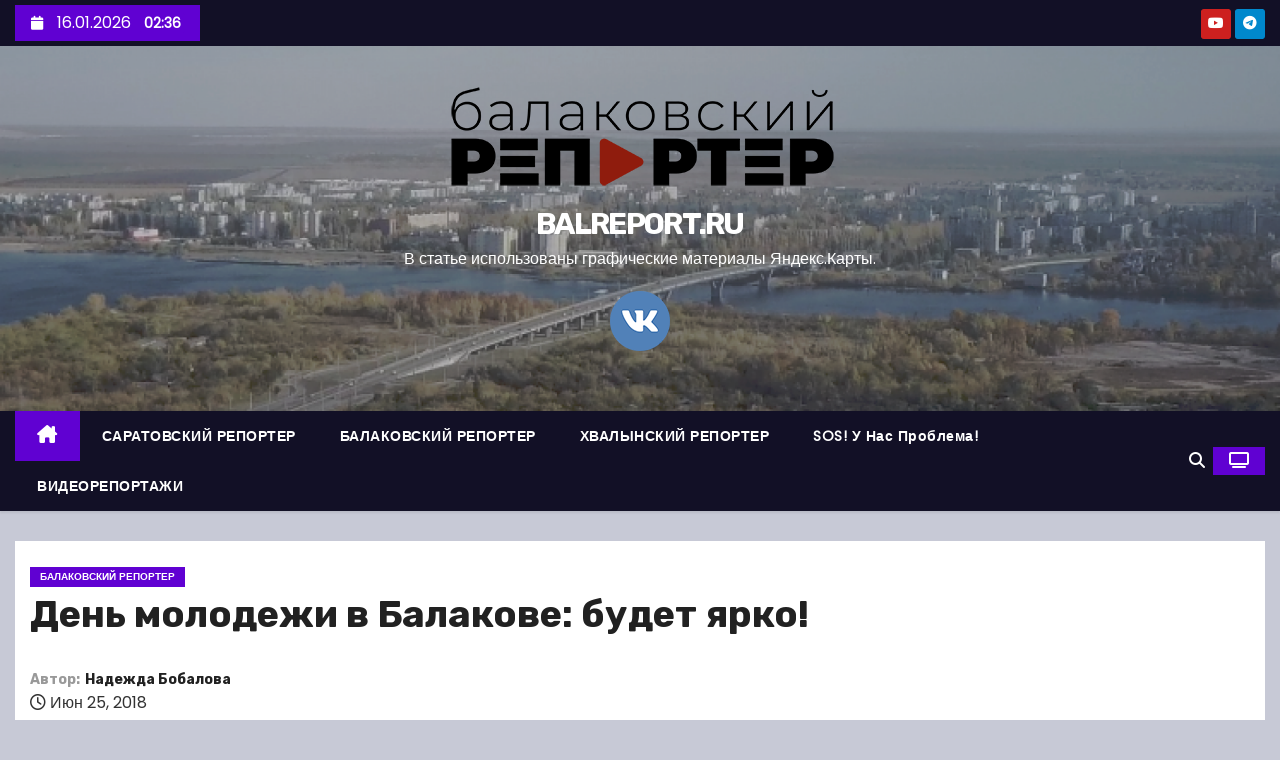

--- FILE ---
content_type: text/html; charset=UTF-8
request_url: https://balreport.ru/den-molodezhi-v-balakove-budet-yarko/
body_size: 20897
content:
<!-- =========================
     Page Breadcrumb   
============================== -->
<!DOCTYPE html>
<html lang="ru-RU">
<head>
<meta charset="UTF-8">
<meta name="viewport" content="width=device-width, initial-scale=1">
<link rel="profile" href="http://gmpg.org/xfn/11">
<meta name='robots' content='index, follow, max-image-preview:large, max-snippet:-1, max-video-preview:-1' />
	<style>img:is([sizes="auto" i], [sizes^="auto," i]) { contain-intrinsic-size: 3000px 1500px }</style>
	
	<!-- This site is optimized with the Yoast SEO plugin v26.7 - https://yoast.com/wordpress/plugins/seo/ -->
	<title>День молодежи в Балакове: будет ярко! - BALREPORT.RU</title>
	<meta name="description" content="?27 июня? с 16.00 празднуем День Молодёжи!? ✨На поле между 5 и 8 мкр!✨ ?В программе: ✌-праздничный концерт ✌-турнир по дворовому футболу ✌-увлекательный" />
	<link rel="canonical" href="https://balreport.ru/den-molodezhi-v-balakove-budet-yarko/" />
	<meta property="og:locale" content="ru_RU" />
	<meta property="og:type" content="article" />
	<meta property="og:title" content="День молодежи в Балакове: будет ярко! - BALREPORT.RU" />
	<meta property="og:description" content="?27 июня? с 16.00 празднуем День Молодёжи!? ✨На поле между 5 и 8 мкр!✨ ?В программе: ✌-праздничный концерт ✌-турнир по дворовому футболу ✌-увлекательный" />
	<meta property="og:url" content="https://balreport.ru/den-molodezhi-v-balakove-budet-yarko/" />
	<meta property="og:site_name" content="BALREPORT.RU" />
	<meta property="article:publisher" content="https://www.facebook.com/groups/balreport" />
	<meta property="article:published_time" content="2018-06-25T19:02:34+00:00" />
	<meta property="article:modified_time" content="2018-06-25T19:03:51+00:00" />
	<meta property="og:image" content="https://balreport.ru/wp-content/uploads/2018/06/lbiquq5r3io-1.jpg" />
	<meta property="og:image:width" content="465" />
	<meta property="og:image:height" content="651" />
	<meta property="og:image:type" content="image/jpeg" />
	<meta name="author" content="Надежда Бобалова" />
	<meta name="twitter:card" content="summary_large_image" />
	<meta name="twitter:creator" content="@iWlmxFlVAGmxNbF" />
	<meta name="twitter:site" content="@iWlmxFlVAGmxNbF" />
	<script type="application/ld+json" class="yoast-schema-graph">{"@context":"https://schema.org","@graph":[{"@type":"Article","@id":"https://balreport.ru/den-molodezhi-v-balakove-budet-yarko/#article","isPartOf":{"@id":"https://balreport.ru/den-molodezhi-v-balakove-budet-yarko/"},"author":{"name":"Надежда Бобалова","@id":"https://balreport.ru/#/schema/person/d820d2d1bb4264413be621e283ebf745"},"headline":"День молодежи в Балакове: будет ярко!","datePublished":"2018-06-25T19:02:34+00:00","dateModified":"2018-06-25T19:03:51+00:00","mainEntityOfPage":{"@id":"https://balreport.ru/den-molodezhi-v-balakove-budet-yarko/"},"wordCount":44,"commentCount":0,"publisher":{"@id":"https://balreport.ru/#organization"},"image":{"@id":"https://balreport.ru/den-molodezhi-v-balakove-budet-yarko/#primaryimage"},"thumbnailUrl":"https://balreport.ru/wp-content/uploads/2018/06/lbiquq5r3io-1.jpg","keywords":["дворовый футбол","день молодежи"],"articleSection":["БАЛАКОВСКИЙ РЕПОРТЕР"],"inLanguage":"ru-RU","potentialAction":[{"@type":"CommentAction","name":"Comment","target":["https://balreport.ru/den-molodezhi-v-balakove-budet-yarko/#respond"]}]},{"@type":"WebPage","@id":"https://balreport.ru/den-molodezhi-v-balakove-budet-yarko/","url":"https://balreport.ru/den-molodezhi-v-balakove-budet-yarko/","name":"День молодежи в Балакове: будет ярко! - BALREPORT.RU","isPartOf":{"@id":"https://balreport.ru/#website"},"primaryImageOfPage":{"@id":"https://balreport.ru/den-molodezhi-v-balakove-budet-yarko/#primaryimage"},"image":{"@id":"https://balreport.ru/den-molodezhi-v-balakove-budet-yarko/#primaryimage"},"thumbnailUrl":"https://balreport.ru/wp-content/uploads/2018/06/lbiquq5r3io-1.jpg","datePublished":"2018-06-25T19:02:34+00:00","dateModified":"2018-06-25T19:03:51+00:00","description":"?27 июня? с 16.00 празднуем День Молодёжи!? ✨На поле между 5 и 8 мкр!✨ ?В программе: ✌-праздничный концерт ✌-турнир по дворовому футболу ✌-увлекательный","breadcrumb":{"@id":"https://balreport.ru/den-molodezhi-v-balakove-budet-yarko/#breadcrumb"},"inLanguage":"ru-RU","potentialAction":[{"@type":"ReadAction","target":["https://balreport.ru/den-molodezhi-v-balakove-budet-yarko/"]}]},{"@type":"ImageObject","inLanguage":"ru-RU","@id":"https://balreport.ru/den-molodezhi-v-balakove-budet-yarko/#primaryimage","url":"https://balreport.ru/wp-content/uploads/2018/06/lbiquq5r3io-1.jpg","contentUrl":"https://balreport.ru/wp-content/uploads/2018/06/lbiquq5r3io-1.jpg","width":465,"height":651},{"@type":"BreadcrumbList","@id":"https://balreport.ru/den-molodezhi-v-balakove-budet-yarko/#breadcrumb","itemListElement":[{"@type":"ListItem","position":1,"name":"Главная страница","item":"https://balreport.ru/"},{"@type":"ListItem","position":2,"name":"День молодежи в Балакове: будет ярко!"}]},{"@type":"WebSite","@id":"https://balreport.ru/#website","url":"https://balreport.ru/","name":"BALREPORT.RU","description":"В статье использованы графические материалы Яндекс.Карты.","publisher":{"@id":"https://balreport.ru/#organization"},"alternateName":"Балаковский репортер","potentialAction":[{"@type":"SearchAction","target":{"@type":"EntryPoint","urlTemplate":"https://balreport.ru/?s={search_term_string}"},"query-input":{"@type":"PropertyValueSpecification","valueRequired":true,"valueName":"search_term_string"}}],"inLanguage":"ru-RU"},{"@type":"Organization","@id":"https://balreport.ru/#organization","name":"Балаковский репортер","url":"https://balreport.ru/","logo":{"@type":"ImageObject","inLanguage":"ru-RU","@id":"https://balreport.ru/#/schema/logo/image/","url":"https://balreport.ru/wp-content/uploads/2021/10/cropped-logo-balrep.png","contentUrl":"https://balreport.ru/wp-content/uploads/2021/10/cropped-logo-balrep.png","width":1904,"height":566,"caption":"Балаковский репортер"},"image":{"@id":"https://balreport.ru/#/schema/logo/image/"},"sameAs":["https://www.facebook.com/groups/balreport","https://x.com/iWlmxFlVAGmxNbF","https://www.instagram.com/balreport/","https://www.youtube.com/channel/UCriRWbMg7XcDY0YMHwwopLQ"]},{"@type":"Person","@id":"https://balreport.ru/#/schema/person/d820d2d1bb4264413be621e283ebf745","name":"Надежда Бобалова"}]}</script>
	<!-- / Yoast SEO plugin. -->


<link rel='dns-prefetch' href='//fonts.googleapis.com' />
<link rel="alternate" type="application/rss+xml" title="BALREPORT.RU &raquo; Лента" href="https://balreport.ru/feed/" />
<link rel="alternate" type="application/rss+xml" title="BALREPORT.RU &raquo; Лента комментариев" href="https://balreport.ru/comments/feed/" />
<script type="text/javascript" id="wpp-js" src="https://balreport.ru/wp-content/plugins/wordpress-popular-posts/assets/js/wpp.min.js?ver=7.3.6" data-sampling="0" data-sampling-rate="100" data-api-url="https://balreport.ru/wp-json/wordpress-popular-posts" data-post-id="2574" data-token="946108f269" data-lang="0" data-debug="0"></script>
<link rel="alternate" type="application/rss+xml" title="BALREPORT.RU &raquo; Лента комментариев к &laquo;День молодежи в Балакове: будет ярко!&raquo;" href="https://balreport.ru/den-molodezhi-v-balakove-budet-yarko/feed/" />
<script type="text/javascript">
/* <![CDATA[ */
window._wpemojiSettings = {"baseUrl":"https:\/\/s.w.org\/images\/core\/emoji\/15.0.3\/72x72\/","ext":".png","svgUrl":"https:\/\/s.w.org\/images\/core\/emoji\/15.0.3\/svg\/","svgExt":".svg","source":{"concatemoji":"https:\/\/balreport.ru\/wp-includes\/js\/wp-emoji-release.min.js?ver=6.7.4"}};
/*! This file is auto-generated */
!function(i,n){var o,s,e;function c(e){try{var t={supportTests:e,timestamp:(new Date).valueOf()};sessionStorage.setItem(o,JSON.stringify(t))}catch(e){}}function p(e,t,n){e.clearRect(0,0,e.canvas.width,e.canvas.height),e.fillText(t,0,0);var t=new Uint32Array(e.getImageData(0,0,e.canvas.width,e.canvas.height).data),r=(e.clearRect(0,0,e.canvas.width,e.canvas.height),e.fillText(n,0,0),new Uint32Array(e.getImageData(0,0,e.canvas.width,e.canvas.height).data));return t.every(function(e,t){return e===r[t]})}function u(e,t,n){switch(t){case"flag":return n(e,"\ud83c\udff3\ufe0f\u200d\u26a7\ufe0f","\ud83c\udff3\ufe0f\u200b\u26a7\ufe0f")?!1:!n(e,"\ud83c\uddfa\ud83c\uddf3","\ud83c\uddfa\u200b\ud83c\uddf3")&&!n(e,"\ud83c\udff4\udb40\udc67\udb40\udc62\udb40\udc65\udb40\udc6e\udb40\udc67\udb40\udc7f","\ud83c\udff4\u200b\udb40\udc67\u200b\udb40\udc62\u200b\udb40\udc65\u200b\udb40\udc6e\u200b\udb40\udc67\u200b\udb40\udc7f");case"emoji":return!n(e,"\ud83d\udc26\u200d\u2b1b","\ud83d\udc26\u200b\u2b1b")}return!1}function f(e,t,n){var r="undefined"!=typeof WorkerGlobalScope&&self instanceof WorkerGlobalScope?new OffscreenCanvas(300,150):i.createElement("canvas"),a=r.getContext("2d",{willReadFrequently:!0}),o=(a.textBaseline="top",a.font="600 32px Arial",{});return e.forEach(function(e){o[e]=t(a,e,n)}),o}function t(e){var t=i.createElement("script");t.src=e,t.defer=!0,i.head.appendChild(t)}"undefined"!=typeof Promise&&(o="wpEmojiSettingsSupports",s=["flag","emoji"],n.supports={everything:!0,everythingExceptFlag:!0},e=new Promise(function(e){i.addEventListener("DOMContentLoaded",e,{once:!0})}),new Promise(function(t){var n=function(){try{var e=JSON.parse(sessionStorage.getItem(o));if("object"==typeof e&&"number"==typeof e.timestamp&&(new Date).valueOf()<e.timestamp+604800&&"object"==typeof e.supportTests)return e.supportTests}catch(e){}return null}();if(!n){if("undefined"!=typeof Worker&&"undefined"!=typeof OffscreenCanvas&&"undefined"!=typeof URL&&URL.createObjectURL&&"undefined"!=typeof Blob)try{var e="postMessage("+f.toString()+"("+[JSON.stringify(s),u.toString(),p.toString()].join(",")+"));",r=new Blob([e],{type:"text/javascript"}),a=new Worker(URL.createObjectURL(r),{name:"wpTestEmojiSupports"});return void(a.onmessage=function(e){c(n=e.data),a.terminate(),t(n)})}catch(e){}c(n=f(s,u,p))}t(n)}).then(function(e){for(var t in e)n.supports[t]=e[t],n.supports.everything=n.supports.everything&&n.supports[t],"flag"!==t&&(n.supports.everythingExceptFlag=n.supports.everythingExceptFlag&&n.supports[t]);n.supports.everythingExceptFlag=n.supports.everythingExceptFlag&&!n.supports.flag,n.DOMReady=!1,n.readyCallback=function(){n.DOMReady=!0}}).then(function(){return e}).then(function(){var e;n.supports.everything||(n.readyCallback(),(e=n.source||{}).concatemoji?t(e.concatemoji):e.wpemoji&&e.twemoji&&(t(e.twemoji),t(e.wpemoji)))}))}((window,document),window._wpemojiSettings);
/* ]]> */
</script>
<!-- balreport.ru is managing ads with Advanced Ads 2.0.16 – https://wpadvancedads.com/ --><script id="balre-ready">
			window.advanced_ads_ready=function(e,a){a=a||"complete";var d=function(e){return"interactive"===a?"loading"!==e:"complete"===e};d(document.readyState)?e():document.addEventListener("readystatechange",(function(a){d(a.target.readyState)&&e()}),{once:"interactive"===a})},window.advanced_ads_ready_queue=window.advanced_ads_ready_queue||[];		</script>
		<link rel='stylesheet' id='dashicons-css' href='https://balreport.ru/wp-includes/css/dashicons.min.css?ver=6.7.4' type='text/css' media='all' />
<link rel='stylesheet' id='post-views-counter-frontend-css' href='https://balreport.ru/wp-content/plugins/post-views-counter/css/frontend.css?ver=1.7.0' type='text/css' media='all' />
<style id='wp-emoji-styles-inline-css' type='text/css'>

	img.wp-smiley, img.emoji {
		display: inline !important;
		border: none !important;
		box-shadow: none !important;
		height: 1em !important;
		width: 1em !important;
		margin: 0 0.07em !important;
		vertical-align: -0.1em !important;
		background: none !important;
		padding: 0 !important;
	}
</style>
<link rel='stylesheet' id='wp-block-library-css' href='https://balreport.ru/wp-includes/css/dist/block-library/style.min.css?ver=6.7.4' type='text/css' media='all' />
<style id='wp-block-library-theme-inline-css' type='text/css'>
.wp-block-audio :where(figcaption){color:#555;font-size:13px;text-align:center}.is-dark-theme .wp-block-audio :where(figcaption){color:#ffffffa6}.wp-block-audio{margin:0 0 1em}.wp-block-code{border:1px solid #ccc;border-radius:4px;font-family:Menlo,Consolas,monaco,monospace;padding:.8em 1em}.wp-block-embed :where(figcaption){color:#555;font-size:13px;text-align:center}.is-dark-theme .wp-block-embed :where(figcaption){color:#ffffffa6}.wp-block-embed{margin:0 0 1em}.blocks-gallery-caption{color:#555;font-size:13px;text-align:center}.is-dark-theme .blocks-gallery-caption{color:#ffffffa6}:root :where(.wp-block-image figcaption){color:#555;font-size:13px;text-align:center}.is-dark-theme :root :where(.wp-block-image figcaption){color:#ffffffa6}.wp-block-image{margin:0 0 1em}.wp-block-pullquote{border-bottom:4px solid;border-top:4px solid;color:currentColor;margin-bottom:1.75em}.wp-block-pullquote cite,.wp-block-pullquote footer,.wp-block-pullquote__citation{color:currentColor;font-size:.8125em;font-style:normal;text-transform:uppercase}.wp-block-quote{border-left:.25em solid;margin:0 0 1.75em;padding-left:1em}.wp-block-quote cite,.wp-block-quote footer{color:currentColor;font-size:.8125em;font-style:normal;position:relative}.wp-block-quote:where(.has-text-align-right){border-left:none;border-right:.25em solid;padding-left:0;padding-right:1em}.wp-block-quote:where(.has-text-align-center){border:none;padding-left:0}.wp-block-quote.is-large,.wp-block-quote.is-style-large,.wp-block-quote:where(.is-style-plain){border:none}.wp-block-search .wp-block-search__label{font-weight:700}.wp-block-search__button{border:1px solid #ccc;padding:.375em .625em}:where(.wp-block-group.has-background){padding:1.25em 2.375em}.wp-block-separator.has-css-opacity{opacity:.4}.wp-block-separator{border:none;border-bottom:2px solid;margin-left:auto;margin-right:auto}.wp-block-separator.has-alpha-channel-opacity{opacity:1}.wp-block-separator:not(.is-style-wide):not(.is-style-dots){width:100px}.wp-block-separator.has-background:not(.is-style-dots){border-bottom:none;height:1px}.wp-block-separator.has-background:not(.is-style-wide):not(.is-style-dots){height:2px}.wp-block-table{margin:0 0 1em}.wp-block-table td,.wp-block-table th{word-break:normal}.wp-block-table :where(figcaption){color:#555;font-size:13px;text-align:center}.is-dark-theme .wp-block-table :where(figcaption){color:#ffffffa6}.wp-block-video :where(figcaption){color:#555;font-size:13px;text-align:center}.is-dark-theme .wp-block-video :where(figcaption){color:#ffffffa6}.wp-block-video{margin:0 0 1em}:root :where(.wp-block-template-part.has-background){margin-bottom:0;margin-top:0;padding:1.25em 2.375em}
</style>
<style id='classic-theme-styles-inline-css' type='text/css'>
/*! This file is auto-generated */
.wp-block-button__link{color:#fff;background-color:#32373c;border-radius:9999px;box-shadow:none;text-decoration:none;padding:calc(.667em + 2px) calc(1.333em + 2px);font-size:1.125em}.wp-block-file__button{background:#32373c;color:#fff;text-decoration:none}
</style>
<style id='global-styles-inline-css' type='text/css'>
:root{--wp--preset--aspect-ratio--square: 1;--wp--preset--aspect-ratio--4-3: 4/3;--wp--preset--aspect-ratio--3-4: 3/4;--wp--preset--aspect-ratio--3-2: 3/2;--wp--preset--aspect-ratio--2-3: 2/3;--wp--preset--aspect-ratio--16-9: 16/9;--wp--preset--aspect-ratio--9-16: 9/16;--wp--preset--color--black: #000000;--wp--preset--color--cyan-bluish-gray: #abb8c3;--wp--preset--color--white: #ffffff;--wp--preset--color--pale-pink: #f78da7;--wp--preset--color--vivid-red: #cf2e2e;--wp--preset--color--luminous-vivid-orange: #ff6900;--wp--preset--color--luminous-vivid-amber: #fcb900;--wp--preset--color--light-green-cyan: #7bdcb5;--wp--preset--color--vivid-green-cyan: #00d084;--wp--preset--color--pale-cyan-blue: #8ed1fc;--wp--preset--color--vivid-cyan-blue: #0693e3;--wp--preset--color--vivid-purple: #9b51e0;--wp--preset--gradient--vivid-cyan-blue-to-vivid-purple: linear-gradient(135deg,rgba(6,147,227,1) 0%,rgb(155,81,224) 100%);--wp--preset--gradient--light-green-cyan-to-vivid-green-cyan: linear-gradient(135deg,rgb(122,220,180) 0%,rgb(0,208,130) 100%);--wp--preset--gradient--luminous-vivid-amber-to-luminous-vivid-orange: linear-gradient(135deg,rgba(252,185,0,1) 0%,rgba(255,105,0,1) 100%);--wp--preset--gradient--luminous-vivid-orange-to-vivid-red: linear-gradient(135deg,rgba(255,105,0,1) 0%,rgb(207,46,46) 100%);--wp--preset--gradient--very-light-gray-to-cyan-bluish-gray: linear-gradient(135deg,rgb(238,238,238) 0%,rgb(169,184,195) 100%);--wp--preset--gradient--cool-to-warm-spectrum: linear-gradient(135deg,rgb(74,234,220) 0%,rgb(151,120,209) 20%,rgb(207,42,186) 40%,rgb(238,44,130) 60%,rgb(251,105,98) 80%,rgb(254,248,76) 100%);--wp--preset--gradient--blush-light-purple: linear-gradient(135deg,rgb(255,206,236) 0%,rgb(152,150,240) 100%);--wp--preset--gradient--blush-bordeaux: linear-gradient(135deg,rgb(254,205,165) 0%,rgb(254,45,45) 50%,rgb(107,0,62) 100%);--wp--preset--gradient--luminous-dusk: linear-gradient(135deg,rgb(255,203,112) 0%,rgb(199,81,192) 50%,rgb(65,88,208) 100%);--wp--preset--gradient--pale-ocean: linear-gradient(135deg,rgb(255,245,203) 0%,rgb(182,227,212) 50%,rgb(51,167,181) 100%);--wp--preset--gradient--electric-grass: linear-gradient(135deg,rgb(202,248,128) 0%,rgb(113,206,126) 100%);--wp--preset--gradient--midnight: linear-gradient(135deg,rgb(2,3,129) 0%,rgb(40,116,252) 100%);--wp--preset--font-size--small: 13px;--wp--preset--font-size--medium: 20px;--wp--preset--font-size--large: 36px;--wp--preset--font-size--x-large: 42px;--wp--preset--spacing--20: 0.44rem;--wp--preset--spacing--30: 0.67rem;--wp--preset--spacing--40: 1rem;--wp--preset--spacing--50: 1.5rem;--wp--preset--spacing--60: 2.25rem;--wp--preset--spacing--70: 3.38rem;--wp--preset--spacing--80: 5.06rem;--wp--preset--shadow--natural: 6px 6px 9px rgba(0, 0, 0, 0.2);--wp--preset--shadow--deep: 12px 12px 50px rgba(0, 0, 0, 0.4);--wp--preset--shadow--sharp: 6px 6px 0px rgba(0, 0, 0, 0.2);--wp--preset--shadow--outlined: 6px 6px 0px -3px rgba(255, 255, 255, 1), 6px 6px rgba(0, 0, 0, 1);--wp--preset--shadow--crisp: 6px 6px 0px rgba(0, 0, 0, 1);}:root :where(.is-layout-flow) > :first-child{margin-block-start: 0;}:root :where(.is-layout-flow) > :last-child{margin-block-end: 0;}:root :where(.is-layout-flow) > *{margin-block-start: 24px;margin-block-end: 0;}:root :where(.is-layout-constrained) > :first-child{margin-block-start: 0;}:root :where(.is-layout-constrained) > :last-child{margin-block-end: 0;}:root :where(.is-layout-constrained) > *{margin-block-start: 24px;margin-block-end: 0;}:root :where(.is-layout-flex){gap: 24px;}:root :where(.is-layout-grid){gap: 24px;}body .is-layout-flex{display: flex;}.is-layout-flex{flex-wrap: wrap;align-items: center;}.is-layout-flex > :is(*, div){margin: 0;}body .is-layout-grid{display: grid;}.is-layout-grid > :is(*, div){margin: 0;}.has-black-color{color: var(--wp--preset--color--black) !important;}.has-cyan-bluish-gray-color{color: var(--wp--preset--color--cyan-bluish-gray) !important;}.has-white-color{color: var(--wp--preset--color--white) !important;}.has-pale-pink-color{color: var(--wp--preset--color--pale-pink) !important;}.has-vivid-red-color{color: var(--wp--preset--color--vivid-red) !important;}.has-luminous-vivid-orange-color{color: var(--wp--preset--color--luminous-vivid-orange) !important;}.has-luminous-vivid-amber-color{color: var(--wp--preset--color--luminous-vivid-amber) !important;}.has-light-green-cyan-color{color: var(--wp--preset--color--light-green-cyan) !important;}.has-vivid-green-cyan-color{color: var(--wp--preset--color--vivid-green-cyan) !important;}.has-pale-cyan-blue-color{color: var(--wp--preset--color--pale-cyan-blue) !important;}.has-vivid-cyan-blue-color{color: var(--wp--preset--color--vivid-cyan-blue) !important;}.has-vivid-purple-color{color: var(--wp--preset--color--vivid-purple) !important;}.has-black-background-color{background-color: var(--wp--preset--color--black) !important;}.has-cyan-bluish-gray-background-color{background-color: var(--wp--preset--color--cyan-bluish-gray) !important;}.has-white-background-color{background-color: var(--wp--preset--color--white) !important;}.has-pale-pink-background-color{background-color: var(--wp--preset--color--pale-pink) !important;}.has-vivid-red-background-color{background-color: var(--wp--preset--color--vivid-red) !important;}.has-luminous-vivid-orange-background-color{background-color: var(--wp--preset--color--luminous-vivid-orange) !important;}.has-luminous-vivid-amber-background-color{background-color: var(--wp--preset--color--luminous-vivid-amber) !important;}.has-light-green-cyan-background-color{background-color: var(--wp--preset--color--light-green-cyan) !important;}.has-vivid-green-cyan-background-color{background-color: var(--wp--preset--color--vivid-green-cyan) !important;}.has-pale-cyan-blue-background-color{background-color: var(--wp--preset--color--pale-cyan-blue) !important;}.has-vivid-cyan-blue-background-color{background-color: var(--wp--preset--color--vivid-cyan-blue) !important;}.has-vivid-purple-background-color{background-color: var(--wp--preset--color--vivid-purple) !important;}.has-black-border-color{border-color: var(--wp--preset--color--black) !important;}.has-cyan-bluish-gray-border-color{border-color: var(--wp--preset--color--cyan-bluish-gray) !important;}.has-white-border-color{border-color: var(--wp--preset--color--white) !important;}.has-pale-pink-border-color{border-color: var(--wp--preset--color--pale-pink) !important;}.has-vivid-red-border-color{border-color: var(--wp--preset--color--vivid-red) !important;}.has-luminous-vivid-orange-border-color{border-color: var(--wp--preset--color--luminous-vivid-orange) !important;}.has-luminous-vivid-amber-border-color{border-color: var(--wp--preset--color--luminous-vivid-amber) !important;}.has-light-green-cyan-border-color{border-color: var(--wp--preset--color--light-green-cyan) !important;}.has-vivid-green-cyan-border-color{border-color: var(--wp--preset--color--vivid-green-cyan) !important;}.has-pale-cyan-blue-border-color{border-color: var(--wp--preset--color--pale-cyan-blue) !important;}.has-vivid-cyan-blue-border-color{border-color: var(--wp--preset--color--vivid-cyan-blue) !important;}.has-vivid-purple-border-color{border-color: var(--wp--preset--color--vivid-purple) !important;}.has-vivid-cyan-blue-to-vivid-purple-gradient-background{background: var(--wp--preset--gradient--vivid-cyan-blue-to-vivid-purple) !important;}.has-light-green-cyan-to-vivid-green-cyan-gradient-background{background: var(--wp--preset--gradient--light-green-cyan-to-vivid-green-cyan) !important;}.has-luminous-vivid-amber-to-luminous-vivid-orange-gradient-background{background: var(--wp--preset--gradient--luminous-vivid-amber-to-luminous-vivid-orange) !important;}.has-luminous-vivid-orange-to-vivid-red-gradient-background{background: var(--wp--preset--gradient--luminous-vivid-orange-to-vivid-red) !important;}.has-very-light-gray-to-cyan-bluish-gray-gradient-background{background: var(--wp--preset--gradient--very-light-gray-to-cyan-bluish-gray) !important;}.has-cool-to-warm-spectrum-gradient-background{background: var(--wp--preset--gradient--cool-to-warm-spectrum) !important;}.has-blush-light-purple-gradient-background{background: var(--wp--preset--gradient--blush-light-purple) !important;}.has-blush-bordeaux-gradient-background{background: var(--wp--preset--gradient--blush-bordeaux) !important;}.has-luminous-dusk-gradient-background{background: var(--wp--preset--gradient--luminous-dusk) !important;}.has-pale-ocean-gradient-background{background: var(--wp--preset--gradient--pale-ocean) !important;}.has-electric-grass-gradient-background{background: var(--wp--preset--gradient--electric-grass) !important;}.has-midnight-gradient-background{background: var(--wp--preset--gradient--midnight) !important;}.has-small-font-size{font-size: var(--wp--preset--font-size--small) !important;}.has-medium-font-size{font-size: var(--wp--preset--font-size--medium) !important;}.has-large-font-size{font-size: var(--wp--preset--font-size--large) !important;}.has-x-large-font-size{font-size: var(--wp--preset--font-size--x-large) !important;}
:root :where(.wp-block-pullquote){font-size: 1.5em;line-height: 1.6;}
</style>
<link rel='stylesheet' id='contact-form-7-css' href='https://balreport.ru/wp-content/plugins/contact-form-7/includes/css/styles.css?ver=6.1.4' type='text/css' media='all' />
<link rel='stylesheet' id='wordpress-popular-posts-css-css' href='https://balreport.ru/wp-content/plugins/wordpress-popular-posts/assets/css/wpp.css?ver=7.3.6' type='text/css' media='all' />
<link rel='stylesheet' id='newses-fonts-css' href='//fonts.googleapis.com/css?family=Rubik%3A400%2C500%2C700%7CPoppins%3A400%26display%3Dswap&#038;subset=latin%2Clatin-ext' type='text/css' media='all' />
<link rel='stylesheet' id='bootstrap-css' href='https://balreport.ru/wp-content/themes/newses/css/bootstrap.css?ver=6.7.4' type='text/css' media='all' />
<link rel='stylesheet' id='newses-style-css' href='https://balreport.ru/wp-content/themes/newses/style.css?ver=6.7.4' type='text/css' media='all' />
<link rel='stylesheet' id='newses-purple-css' href='https://balreport.ru/wp-content/themes/newses/css/colors/purple.css?ver=6.7.4' type='text/css' media='all' />
<link rel='stylesheet' id='all-font-awesome-css' href='https://balreport.ru/wp-content/themes/newses/css/font-awesome.css?ver=6.7.4' type='text/css' media='all' />
<link rel='stylesheet' id='smartmenus-css' href='https://balreport.ru/wp-content/themes/newses/css/jquery.smartmenus.bootstrap.css?ver=6.7.4' type='text/css' media='all' />
<link rel='stylesheet' id='newses-swiper.min-css' href='https://balreport.ru/wp-content/themes/newses/css/swiper.min.css?ver=6.7.4' type='text/css' media='all' />
<script type="text/javascript" src="https://balreport.ru/wp-includes/js/jquery/jquery.min.js?ver=3.7.1" id="jquery-core-js"></script>
<script type="text/javascript" src="https://balreport.ru/wp-includes/js/jquery/jquery-migrate.min.js?ver=3.4.1" id="jquery-migrate-js"></script>
<script type="text/javascript" src="https://balreport.ru/wp-content/themes/newses/js/navigation.js?ver=6.7.4" id="newses-navigation-js"></script>
<script type="text/javascript" src="https://balreport.ru/wp-content/themes/newses/js/bootstrap.js?ver=6.7.4" id="bootstrap-js"></script>
<script type="text/javascript" src="https://balreport.ru/wp-content/themes/newses/js/jquery.marquee.js?ver=6.7.4" id="newses-marquee-js-js"></script>
<script type="text/javascript" src="https://balreport.ru/wp-content/themes/newses/js/swiper.min.js?ver=6.7.4" id="newses-swiper.min.js-js"></script>
<script type="text/javascript" src="https://balreport.ru/wp-content/themes/newses/js/jquery.smartmenus.js?ver=6.7.4" id="smartmenus-js-js"></script>
<script type="text/javascript" src="https://balreport.ru/wp-content/themes/newses/js/bootstrap-smartmenus.js?ver=6.7.4" id="bootstrap-smartmenus-js-js"></script>
<link rel="https://api.w.org/" href="https://balreport.ru/wp-json/" /><link rel="alternate" title="JSON" type="application/json" href="https://balreport.ru/wp-json/wp/v2/posts/2574" /><link rel="EditURI" type="application/rsd+xml" title="RSD" href="https://balreport.ru/xmlrpc.php?rsd" />
<meta name="generator" content="WordPress 6.7.4" />
<link rel='shortlink' href='https://balreport.ru/?p=2574' />
<link rel="alternate" title="oEmbed (JSON)" type="application/json+oembed" href="https://balreport.ru/wp-json/oembed/1.0/embed?url=https%3A%2F%2Fbalreport.ru%2Fden-molodezhi-v-balakove-budet-yarko%2F" />
<link rel="alternate" title="oEmbed (XML)" type="text/xml+oembed" href="https://balreport.ru/wp-json/oembed/1.0/embed?url=https%3A%2F%2Fbalreport.ru%2Fden-molodezhi-v-balakove-budet-yarko%2F&#038;format=xml" />
<!-- auto ad code generated by Easy Google AdSense plugin v1.0.13 --><script async src="https://pagead2.googlesyndication.com/pagead/js/adsbygoogle.js?client=ca-pub-5065019787983935" crossorigin="anonymous"></script><!-- Easy Google AdSense plugin --><!-- Top.Mail.Ru counter -->
	<script type="text/javascript">
	var _tmr = window._tmr || (window._tmr = []);
	_tmr.push({id: "2955968", type: "pageView", start: (new Date()).getTime()});
	(function (d, w, id) {
	  if (d.getElementById(id)) return;
	  var ts = d.createElement("script"); ts.type = "text/javascript"; ts.async = true; ts.id = id;
	  ts.src = "https://top-fwz1.mail.ru/js/code.js";
	  var f = function () {var s = d.getElementsByTagName("script")[0]; s.parentNode.insertBefore(ts, s);};
	  if (w.opera == "[object Opera]") { d.addEventListener("DOMContentLoaded", f, false); } else { f(); }
	})(document, window, "tmr-code");
	</script>
	<!-- /Top.Mail.Ru counter -->            <style id="wpp-loading-animation-styles">@-webkit-keyframes bgslide{from{background-position-x:0}to{background-position-x:-200%}}@keyframes bgslide{from{background-position-x:0}to{background-position-x:-200%}}.wpp-widget-block-placeholder,.wpp-shortcode-placeholder{margin:0 auto;width:60px;height:3px;background:#dd3737;background:linear-gradient(90deg,#dd3737 0%,#571313 10%,#dd3737 100%);background-size:200% auto;border-radius:3px;-webkit-animation:bgslide 1s infinite linear;animation:bgslide 1s infinite linear}</style>
            <link rel="pingback" href="https://balreport.ru/xmlrpc.php">        <style type="text/css">
            
            body .mg-headwidget .site-branding-text a,
            .site-header .site-branding .site-title a:visited,
            .site-header .site-branding .site-title a:hover,
            body .mg-headwidget .site-branding-text .site-description {
                color: #ffffff;
            }
            .site-branding-text .site-title a {
                font-size: 30px;
            }
            @media only screen and (max-width: 640px) {
                .site-branding-text .site-title a {
                    font-size: 40px;
                }
            }
            @media only screen and (max-width: 375px) {
                .site-branding-text .site-title a {
                    font-size: 32px;
                }
            }
                    </style>
        <style type="text/css" id="custom-background-css">
body.custom-background { background-color: #c7c9d6; }
</style>
	<script  async src="https://pagead2.googlesyndication.com/pagead/js/adsbygoogle.js?client=ca-pub-5065019787983935" crossorigin="anonymous"></script><link rel="icon" href="https://balreport.ru/wp-content/uploads/2024/03/cropped-cropped-logo_br_kvadr-32x32.png" sizes="32x32" />
<link rel="icon" href="https://balreport.ru/wp-content/uploads/2024/03/cropped-cropped-logo_br_kvadr-192x192.png" sizes="192x192" />
<link rel="apple-touch-icon" href="https://balreport.ru/wp-content/uploads/2024/03/cropped-cropped-logo_br_kvadr-180x180.png" />
<meta name="msapplication-TileImage" content="https://balreport.ru/wp-content/uploads/2024/03/cropped-cropped-logo_br_kvadr-270x270.png" />
<link rel="alternate" type="application/rss+xml" title="RSS" href="https://balreport.ru/rsslatest.xml" />		<style type="text/css" id="wp-custom-css">
			#custom-background-css > footer > div > div.mg-footer-copyright > div > div > div:nth-child(1) {
	display: none;
}

#custom-background-css > footer > div > div.mg-footer-copyright > div > div {
	justify-content: flex-end;
}
#menu-footermenu a.nav-link {
	padding:0;
}

.textareaheight {
	height: 200px;
}

.wpcf7-form-control-wrap input, textarea {
	border: 1px solid #aaa;

}

.grecaptcha-badge {
	visibility: hidden;
}

.recentarea .content h5 {
    max-height: unset;
    font-size: 15px;
}

/* inc/ansar/hooks/hook-header.php)
line 36-38
 */
.problemsos {
	background: #a00;
	border: 1px solid #a000;
	margin-left:10px;
	text-transform: uppercase;
	
}
		</style>
		</head>
<body class="post-template-default single single-post postid-2574 single-format-standard custom-background wp-custom-logo wp-embed-responsive wide aa-prefix-balre-" >
<div id="page" class="site">
<a class="skip-link screen-reader-text" href="#content">
Перейти к содержимому</a>
    <!--wrapper-->
    <div class="wrapper" id="custom-background-css">
        <header class="mg-headwidget">
            <!--==================== TOP BAR ====================-->
            <div class="mg-head-detail d-none d-md-block">
    <div class="container">
        <div class="row align-items-center">
            <div class="col-md-6 col-xs-12 col-sm-6">
                <ul class="info-left">
                                <li>
                                    <i class="fa fa-calendar ml-3"></i>
                16.01.2026                    <span class="time">  02:36</span>
                            </li>
                        </ul>
            </div>
            <div class="col-md-6 col-xs-12">
                <ul class="mg-social info-right">
                            <li>
                <a target="_blank"  href="https://www.youtube.com/channel/UCriRWbMg7XcDY0YMHwwopLQ">
                    <span class="icon-soci youtube"><i class="fa-brands fa-youtube"></i></span>
                </a>
            </li>
                    <li>
                <a target="_blank"  href="https://t.me/balreportt">
                    <span class="icon-soci telegram"><i class="fa-brands fa-telegram"></i></span>
                </a>
            </li>
                        </ul>
            </div>
        </div>
    </div>
</div>
            <div class="clearfix"></div>
                        <div class="mg-nav-widget-area-back" style='background-image: url("https://balreport.ru/wp-content/uploads/2021/11/cropped-balakovo-shapka.png" );'>
                        <div class="overlay">
              <div class="inner"  style="background-color:rgba(20,20,25,0.17);" >
                <div class="container">
                    <div class="mg-nav-widget-area">
                        <div class="row align-items-center justify-content-center ">
                            <div class="col-md-12 text-center mx-auto ">
                                <div class="site-logo">
                                    <a href="https://balreport.ru/" class="navbar-brand" rel="home"><img width="420" height="125" src="https://balreport.ru/wp-content/uploads/2024/03/cropped-logo-malyj-razmer.png" class="custom-logo" alt="BALREPORT.RU" decoding="async" fetchpriority="high" /></a>                                </div>
                                <div class="site-branding-text ">
                                                                        <p class="site-title"> <a href="https://balreport.ru/" rel="home">BALREPORT.RU</a></p>
                                                                        <p class="site-description">В статье использованы графические материалы Яндекс.Карты.</p>
                                </div>   
                            </div>
                           
            <div class="col-md-8 text-center-xs">
                
                    <div class="container">
                        <div class="row align-items-center">
                            <div class="ml-auto py-2">
                                <a class="pull-right img-fluid" href="https://vk.com/balreport" target="_blank" ">
                                    <img width="60" height="60" src="https://balreport.ru/wp-content/uploads/2021/01/cropped-my-v-vk.png" class="attachment-full size-full" alt="" decoding="async" srcset="https://balreport.ru/wp-content/uploads/2021/01/cropped-my-v-vk.png 60w, https://balreport.ru/wp-content/uploads/2021/01/cropped-my-v-vk-45x45.png 45w" sizes="(max-width: 60px) 100vw, 60px" />                                </a>
                            </div>
                        </div>
                    </div>
                    
                                <!--== Top Tags ==-->
                  <div class="mg-tpt-tag-area">
                                 
                  </div>
                <!-- Trending line END -->
                  
            </div>
                                </div>
                    </div>
                </div>
                </div>
              </div>
          </div>
            <div class="mg-menu-full">
                <nav class="navbar navbar-expand-lg navbar-wp">
                    <div class="container">
                        <!-- Right nav -->
                    <div class="m-header align-items-center">
                        <a class="mobilehomebtn" href="https://balreport.ru"><span class="fa-solid fa-house-chimney"></span></a>
                        <!-- navbar-toggle -->
                        <button class="navbar-toggler collapsed ml-auto" type="button" data-toggle="collapse" data-target="#navbar-wp" aria-controls="navbarSupportedContent" aria-expanded="false" aria-label="Переключение навигации">
                          <!-- <span class="my-1 mx-2 close"></span>
                          <span class="navbar-toggler-icon"></span> -->
                          <div class="burger">
                            <span class="burger-line"></span>
                            <span class="burger-line"></span>
                            <span class="burger-line"></span>
                          </div>
                        </button>
                        <!-- /navbar-toggle -->
                                    <div class="dropdown show mg-search-box">
                <a class="dropdown-toggle msearch ml-auto" href="#" role="button" id="dropdownMenuLink" data-toggle="dropdown" aria-haspopup="true" aria-expanded="false">
                    <i class="fa-solid fa-magnifying-glass"></i>
                </a>
                <div class="dropdown-menu searchinner" aria-labelledby="dropdownMenuLink">
                    <form role="search" method="get" id="searchform" action="https://balreport.ru/">
  <div class="input-group">
    <input type="search" class="form-control" placeholder="Поиск" value="" name="s" />
    <span class="input-group-btn btn-default">
    <button type="submit" class="btn"> <i class="fa-solid fa-magnifying-glass"></i> </button>
    </span> </div>
</form>                </div>
            </div>
                  <a href="#" target="_blank" class="btn-theme px-3 ml-2">
            <i class="fa-solid fa-tv"></i>
        </a>
                            </div>
                    <!-- /Right nav -->
                    <!-- Navigation -->
                    <div class="collapse navbar-collapse" id="navbar-wp"> 
                      <ul id="menu-osnovnoe" class="nav navbar-nav mr-auto"><li class="active home"><a class="nav-link homebtn" title="Home" href="https://balreport.ru"><span class='fa-solid fa-house-chimney'></span></a></li><li id="menu-item-36388" class="menu-item menu-item-type-taxonomy menu-item-object-category menu-item-36388"><a class="nav-link" title="САРАТОВСКИЙ РЕПОРТЕР" href="https://balreport.ru/category/saratovskyi-reporter/">САРАТОВСКИЙ РЕПОРТЕР</a></li>
<li id="menu-item-36408" class="menu-item menu-item-type-taxonomy menu-item-object-category current-post-ancestor current-menu-parent current-post-parent menu-item-36408"><a class="nav-link" title="БАЛАКОВСКИЙ РЕПОРТЕР" href="https://balreport.ru/category/neskolko-strok/">БАЛАКОВСКИЙ РЕПОРТЕР</a></li>
<li id="menu-item-36384" class="menu-item menu-item-type-taxonomy menu-item-object-category menu-item-36384"><a class="nav-link" title="ХВАЛЫНСКИЙ РЕПОРТЕР" href="https://balreport.ru/category/hvalinskyi-reporter/">ХВАЛЫНСКИЙ РЕПОРТЕР</a></li>
<li id="menu-item-115" class="menu-item menu-item-type-taxonomy menu-item-object-category menu-item-115"><a class="nav-link" title="SOS! У нас проблема!" href="https://balreport.ru/category/sos-u-nas-problema/">SOS! У нас проблема!</a></li>
<li id="menu-item-34" class="menu-item menu-item-type-taxonomy menu-item-object-category menu-item-34"><a class="nav-link" title="ВИДЕОРЕПОРТАЖИ" href="https://balreport.ru/category/video/">ВИДЕОРЕПОРТАЖИ</a></li>
</ul>                    </div>   
                    <!--/ Navigation -->
                    <!-- Right nav -->
                    <div class="desk-header pl-3 ml-auto my-2 my-lg-0 position-relative align-items-center">
                                  <div class="dropdown show mg-search-box">
                <a class="dropdown-toggle msearch ml-auto" href="#" role="button" id="dropdownMenuLink" data-toggle="dropdown" aria-haspopup="true" aria-expanded="false">
                    <i class="fa-solid fa-magnifying-glass"></i>
                </a>
                <div class="dropdown-menu searchinner" aria-labelledby="dropdownMenuLink">
                    <form role="search" method="get" id="searchform" action="https://balreport.ru/">
  <div class="input-group">
    <input type="search" class="form-control" placeholder="Поиск" value="" name="s" />
    <span class="input-group-btn btn-default">
    <button type="submit" class="btn"> <i class="fa-solid fa-magnifying-glass"></i> </button>
    </span> </div>
</form>                </div>
            </div>
                  <a href="#" target="_blank" class="btn-theme px-3 ml-2">
            <i class="fa-solid fa-tv"></i>
        </a>
                            </div>
                    <!-- /Right nav --> 
                  </div>
                </nav>
            </div>
        </header>
        <div class="clearfix"></div>
        <!--== /Top Tags ==-->
                        <!--== Home Slider ==-->
                <!--==/ Home Slider ==-->
        <!--==================== Newses breadcrumb section ====================-->
<!-- =========================
     Page Content Section      
============================== -->
<main id="content" class="single-class content">
  <!--container-->
  <div class="container">
    <!--row-->
    <div class="row">
      <div class="col-md-12">
        <div class="mg-header mb-30">
          <div class="mg-blog-category"><a class="newses-categories category-color-1" href="https://balreport.ru/category/neskolko-strok/"> 
                                 БАЛАКОВСКИЙ РЕПОРТЕР
                             </a></div>              <h1 class="title">День молодежи в Балакове: будет ярко!</h1>
                              <div class="media mg-info-author-block"> 
                                            <a class="mg-author-pic" href="https://balreport.ru/author/admin/">  </a>
                                        <div class="media-body">
                                                    <h4 class="media-heading"><span>Автор:</span><a href="https://balreport.ru/author/admin/">Надежда Бобалова</a></h4>
                                                    <span class="mg-blog-date"><i class="fa-regular fa-clock"></i> 
                                Июн 25, 2018                            </span>
                                            </div>
                </div>
                        </div>
      </div>
    </div>
    <div class="single-main-content row">
              <div class="col-lg-9 col-md-8">
                        <div class="mg-blog-post-box"> 
            <img width="465" height="651" src="https://balreport.ru/wp-content/uploads/2018/06/lbiquq5r3io-1.jpg" class="img-responsive wp-post-image" alt="" decoding="async" srcset="https://balreport.ru/wp-content/uploads/2018/06/lbiquq5r3io-1.jpg 465w, https://balreport.ru/wp-content/uploads/2018/06/lbiquq5r3io-1-214x300.jpg 214w" sizes="(max-width: 465px) 100vw, 465px" />            <article class="small single p-3">
                <div class="post-views content-post post-2574 entry-meta load-static">
				<span class="post-views-icon dashicons dashicons-chart-bar"></span> <span class="post-views-label">Просмотров:</span> <span class="post-views-count">364</span>
			</div><p>?27 июня? с 16.00 празднуем День Молодёжи!?<br />
✨На поле между 5 и 8 мкр!✨<br />
?В программе:<br />
✌-праздничный концерт<br />
✌-турнир по дворовому футболу<br />
✌-увлекательный фестивальдворовых игр<br />
✌-мастер-класс по уличным танцам<br />
✌-дискотека и краски холи!<br />
⚡⚡⚡Мы ждём всех!⚡⚡⚡<br />
<img decoding="async" src="http://balreport.ru/wp-content/uploads/2018/06/w1ksc18nats-213x300.jpg" alt="" width="213" height="300" class="alignnone size-medium wp-image-2572" srcset="https://balreport.ru/wp-content/uploads/2018/06/w1ksc18nats-213x300.jpg 213w, https://balreport.ru/wp-content/uploads/2018/06/w1ksc18nats.jpg 353w" sizes="(max-width: 213px) 100vw, 213px" /></p>
<p><img loading="lazy" decoding="async" src="http://balreport.ru/wp-content/uploads/2018/06/lbiquq5r3io-214x300.jpg" alt="" width="214" height="300" class="alignnone size-medium wp-image-2571" srcset="https://balreport.ru/wp-content/uploads/2018/06/lbiquq5r3io-214x300.jpg 214w, https://balreport.ru/wp-content/uploads/2018/06/lbiquq5r3io.jpg 465w" sizes="auto, (max-width: 214px) 100vw, 214px" /></p>
        <script>
            function pinIt() {
                var e = document.createElement('script');
                e.setAttribute('type','text/javascript');
                e.setAttribute('charset','UTF-8');
                e.setAttribute('src','https://assets.pinterest.com/js/pinmarklet.js?r='+Math.random()*99999999);
                document.body.appendChild(e);
            }
        </script>

        <div class="post-share">
            <div class="post-share-icons cf"> 
                <a href="https://www.facebook.com/sharer.php?u=https%3A%2F%2Fbalreport.ru%2Fden-molodezhi-v-balakove-budet-yarko%2F" class="link facebook" target="_blank" >
                    <i class="fa-brands fa-facebook-f"></i>
                </a> 
                <a href="http://twitter.com/share?url=https%3A%2F%2Fbalreport.ru%2Fden-molodezhi-v-balakove-budet-yarko%2F&#038;text=%D0%94%D0%B5%D0%BD%D1%8C%20%D0%BC%D0%BE%D0%BB%D0%BE%D0%B4%D0%B5%D0%B6%D0%B8%20%D0%B2%20%D0%91%D0%B0%D0%BB%D0%B0%D0%BA%D0%BE%D0%B2%D0%B5%3A%20%D0%B1%D1%83%D0%B4%D0%B5%D1%82%20%D1%8F%D1%80%D0%BA%D0%BE%21" class="link x-twitter" target="_blank">
                    <i class="fa-brands fa-x-twitter"></i>
                </a> 
                <a href="mailto:?subject=День%20молодежи%20в%20Балакове:%20будет%20ярко!&#038;body=https%3A%2F%2Fbalreport.ru%2Fden-molodezhi-v-balakove-budet-yarko%2F" class="link email" target="_blank" >
                    <i class="fa-regular fa-envelope"></i>
                </a> 
                <a href="https://www.linkedin.com/sharing/share-offsite/?url=https%3A%2F%2Fbalreport.ru%2Fden-molodezhi-v-balakove-budet-yarko%2F&#038;title=%D0%94%D0%B5%D0%BD%D1%8C%20%D0%BC%D0%BE%D0%BB%D0%BE%D0%B4%D0%B5%D0%B6%D0%B8%20%D0%B2%20%D0%91%D0%B0%D0%BB%D0%B0%D0%BA%D0%BE%D0%B2%D0%B5%3A%20%D0%B1%D1%83%D0%B4%D0%B5%D1%82%20%D1%8F%D1%80%D0%BA%D0%BE%21" class="link linkedin" target="_blank" >
                    <i class="fa-brands fa-linkedin-in"></i>
                </a> 
                <a href="https://telegram.me/share/url?url=https%3A%2F%2Fbalreport.ru%2Fden-molodezhi-v-balakove-budet-yarko%2F&#038;text&#038;title=%D0%94%D0%B5%D0%BD%D1%8C%20%D0%BC%D0%BE%D0%BB%D0%BE%D0%B4%D0%B5%D0%B6%D0%B8%20%D0%B2%20%D0%91%D0%B0%D0%BB%D0%B0%D0%BA%D0%BE%D0%B2%D0%B5%3A%20%D0%B1%D1%83%D0%B4%D0%B5%D1%82%20%D1%8F%D1%80%D0%BA%D0%BE%21" class="link telegram" target="_blank" >
                    <i class="fa-brands fa-telegram"></i>
                </a> 
                <a href="javascript:pinIt();" class="link pinterest">
                    <i class="fa-brands fa-pinterest-p"></i>
                </a>
                <a class="print-r" href="javascript:window.print()"> 
                    <i class="fa-solid fa-print"></i>
                </a>   
            </div>
        </div>
                    <div class="clearfix mb-3"></div>
                    
	<nav class="navigation post-navigation" aria-label="Записи">
		<h2 class="screen-reader-text">Навигация по записям</h2>
		<div class="nav-links"><div class="nav-previous"><a href="https://balreport.ru/v-balakove-pensionnuyu-reformu-obsuzhdayut-vtixarya/" rel="prev"><span>В Балакове пенсионную реформу обсуждают втихаря?</span><div class="fa fa-angle-double-right"></div></a></div><div class="nav-next"><a href="https://balreport.ru/spidvej-v-balakove-podderzhivaem-tradicii-provedeniya-che/" rel="next"><div class="fa fa-angle-double-left"></div><span>Спидвей в Балакове: поддерживаем традиции проведения ЧЕ</span></a></div></div>
	</nav>            </article>
        </div>
        <div class="clearfix mb-4"></div>
                <div class="wd-back">
            <!--Start mg-realated-slider -->
            <!-- mg-sec-title -->
            <div class="mg-sec-title st3">
                <h4 class="related-title"><span class="bg">Похожая запись</span></h4>
            </div>
            <!-- // mg-sec-title -->
            <div class="small-list-post row">
                <!-- featured_post -->
                                        <!-- blog -->
                        <div class="small-post media col-md-6 col-sm-6 col-xs-12">
                            <div class="img-small-post back-img" style="background-image: url('https://balreport.ru/wp-content/uploads/2020/07/qip-shot-screen-1324.png');">
                            <a href="https://balreport.ru/kak-v-balakovskoj-poliklinike-poluchit-medicinskuju-pomoshh-po-voskresnym-dnjam-janvarja/" class="link-div"></a>
                            </div>
                            <div class="small-post-content media-body">
                                                            <!-- small-post-content -->
                                <h5 class="title"><a href="https://balreport.ru/kak-v-balakovskoj-poliklinike-poluchit-medicinskuju-pomoshh-po-voskresnym-dnjam-janvarja/" title="Permalink to: Как в Балаковской поликлинике получить медицинскую помощь по воскресным дням января?">
                                    Как в Балаковской поликлинике получить медицинскую помощь по воскресным дням января?</a></h5>
                                <!-- // title_small_post -->
                                <div class="mg-blog-meta"> 
                                                                        <a href="https://balreport.ru/2026/01/">
                                    Янв 14, 2026</a>
                                                                        <a href="https://balreport.ru/author/admin/"> <i class="fa fa-user-circle-o"></i> Надежда Бобалова</a>
                                                                    </div>
                            </div>
                        </div>
                    <!-- blog -->
                                            <!-- blog -->
                        <div class="small-post media col-md-6 col-sm-6 col-xs-12">
                            <div class="img-small-post back-img" style="background-image: url('https://balreport.ru/wp-content/uploads/2026/01/screenshot-303.png?v=1768394955');">
                            <a href="https://balreport.ru/o-chjom-rech-deputaty-i-obshhestvennost-protiv-snega-i-glavy-balakovskogo-rajona-ili-chto-za-grinch-ukral-rozhdestvo/" class="link-div"></a>
                            </div>
                            <div class="small-post-content media-body">
                                                            <!-- small-post-content -->
                                <h5 class="title"><a href="https://balreport.ru/o-chjom-rech-deputaty-i-obshhestvennost-protiv-snega-i-glavy-balakovskogo-rajona-ili-chto-za-grinch-ukral-rozhdestvo/" title="Permalink to: О ЧЁМ РЕЧЬ? Депутаты и общественность &#8212; против снега и главы Балаковского района, или что за Гринч украл Рождество?">
                                    О ЧЁМ РЕЧЬ? Депутаты и общественность &#8212; против снега и главы Балаковского района, или что за Гринч украл Рождество?</a></h5>
                                <!-- // title_small_post -->
                                <div class="mg-blog-meta"> 
                                                                        <a href="https://balreport.ru/2026/01/">
                                    Янв 14, 2026</a>
                                                                        <a href="https://balreport.ru/author/admin/"> <i class="fa fa-user-circle-o"></i> Надежда Бобалова</a>
                                                                    </div>
                            </div>
                        </div>
                    <!-- blog -->
                                            <!-- blog -->
                        <div class="small-post media col-md-6 col-sm-6 col-xs-12">
                            <div class="img-small-post back-img" style="background-image: url('https://balreport.ru/wp-content/uploads/2026/01/0874.jpg?v=1768391965');">
                            <a href="https://balreport.ru/bolee-treh-tysjach-detej-posetili-novogodnie-predstavlenija-organizovannye-pri-podderzhke-balakovskoj-ajes/" class="link-div"></a>
                            </div>
                            <div class="small-post-content media-body">
                                                            <!-- small-post-content -->
                                <h5 class="title"><a href="https://balreport.ru/bolee-treh-tysjach-detej-posetili-novogodnie-predstavlenija-organizovannye-pri-podderzhke-balakovskoj-ajes/" title="Permalink to: Более трех тысяч детей посетили новогодние представления, организованные при поддержке Балаковской АЭС">
                                    Более трех тысяч детей посетили новогодние представления, организованные при поддержке Балаковской АЭС</a></h5>
                                <!-- // title_small_post -->
                                <div class="mg-blog-meta"> 
                                                                        <a href="https://balreport.ru/2026/01/">
                                    Янв 14, 2026</a>
                                                                        <a href="https://balreport.ru/author/admin/"> <i class="fa fa-user-circle-o"></i> Надежда Бобалова</a>
                                                                    </div>
                            </div>
                        </div>
                    <!-- blog -->
                                </div>
        </div>
        <!--End mg-realated-slider -->
                </div>
        <aside class="col-lg-3 col-md-4">
                <div id="sidebar-right" class="mg-sidebar">
	<div id="rpwe_widget-9" class="mg-widget rpwe_widget recent-posts-extended"><div class="mg-wid-title"><h6 class="wtitle"><span class="bg">САРАТОВСКИЙ РЕПОРТЕР</span></h6></div><div  class="rpwe-block"><ul class="rpwe-ul"><li class="rpwe-li rpwe-clearfix"><a class="rpwe-img" href="https://balreport.ru/saratovskij-filial-t-pljus-uvelichivaet-temperaturu-vody-v-sistemah-teplosnabzhenija-saratova-balakova-i-jengelsa/" target="_self"><img class="rpwe-alignleft rpwe-thumb" src="https://balreport.ru/wp-content/uploads/2025/07/pvulzcpz5dlws1y6l9eir-4gftsk7zcfokwee4sikrmrmq5u8ystfe7ay7zstlxsycyxq99vlchhp0748y1k1dxu-45x45.jpg" alt="Саратовский филиал «Т Плюс» увеличивает температуру воды в системах теплоснабжения Саратова, Балакова и Энгельса" height="45" width="45" loading="lazy" decoding="async"></a><h3 class="rpwe-title"><a href="https://balreport.ru/saratovskij-filial-t-pljus-uvelichivaet-temperaturu-vody-v-sistemah-teplosnabzhenija-saratova-balakova-i-jengelsa/" target="_self">Саратовский филиал «Т Плюс» увеличивает температуру воды в системах теплоснабжения Саратова, Балакова и Энгельса</a></h3><time class="rpwe-time published" datetime="2026-01-14T17:20:20+04:00">14.01.2026</time></li><li class="rpwe-li rpwe-clearfix"><a class="rpwe-img" href="https://balreport.ru/v-balakove-trenera-zaderzhali-po-podozreniju-v-pedofilii/" target="_self"><img class="rpwe-alignleft rpwe-thumb" src="https://balreport.ru/wp-content/uploads/2021/07/58beae0f7bf63_1_-45x45.jpg" alt="В Балакове тренера задержали по подозрению в педофилии" height="45" width="45" loading="lazy" decoding="async"></a><h3 class="rpwe-title"><a href="https://balreport.ru/v-balakove-trenera-zaderzhali-po-podozreniju-v-pedofilii/" target="_self">В Балакове тренера задержали по подозрению в педофилии</a></h3><time class="rpwe-time published" datetime="2026-01-14T15:07:25+04:00">14.01.2026</time></li><li class="rpwe-li rpwe-clearfix"><a class="rpwe-img" href="https://balreport.ru/deputat-obldumy-gagik-kirakosjan-pomog-obezopasit-mnogodetnye-semi-ot-pozharov/" target="_self"><img class="rpwe-alignleft rpwe-thumb" src="https://balreport.ru/wp-content/uploads/2026/01/9wv8tesog3w-45x45.jpg" alt="Депутат облдумы Гагик Киракосян помог обезопасить многодетные семьи от пожаров" height="45" width="45" loading="lazy" decoding="async"></a><h3 class="rpwe-title"><a href="https://balreport.ru/deputat-obldumy-gagik-kirakosjan-pomog-obezopasit-mnogodetnye-semi-ot-pozharov/" target="_self">Депутат облдумы Гагик Киракосян помог обезопасить многодетные семьи от пожаров</a></h3><time class="rpwe-time published" datetime="2026-01-02T06:36:00+04:00">02.01.2026</time></li><li class="rpwe-li rpwe-clearfix"><a class="rpwe-img" href="https://balreport.ru/saratovskij-filial-t-pljus-uvelichivaet-temperaturu-vody-v-sisteme-teplosnabzhenija/" target="_self"><img class="rpwe-alignleft rpwe-thumb" src="https://balreport.ru/wp-content/uploads/2018/10/img_20181010_144254-45x45.jpg" alt="Саратовский филиал «Т Плюс» увеличивает температуру воды в системе теплоснабжения" height="45" width="45" loading="lazy" decoding="async"></a><h3 class="rpwe-title"><a href="https://balreport.ru/saratovskij-filial-t-pljus-uvelichivaet-temperaturu-vody-v-sisteme-teplosnabzhenija/" target="_self">Саратовский филиал «Т Плюс» увеличивает температуру воды в системе теплоснабжения</a></h3><time class="rpwe-time published" datetime="2025-12-23T17:18:09+04:00">23.12.2025</time></li><li class="rpwe-li rpwe-clearfix"><a class="rpwe-img" href="https://balreport.ru/v-saratove-sostojalsja-chempionat-po-rukopashnomu-boju-pamjati-geroja-rossii-n-isaeva/" target="_self"><img class="rpwe-alignleft rpwe-thumb" src="https://balreport.ru/wp-content/uploads/2025/12/screenshot-292-45x45.png" alt="В Саратове состоялся Чемпионат по рукопашному бою памяти Героя России Н.Исаева" height="45" width="45" loading="lazy" decoding="async"></a><h3 class="rpwe-title"><a href="https://balreport.ru/v-saratove-sostojalsja-chempionat-po-rukopashnomu-boju-pamjati-geroja-rossii-n-isaeva/" target="_self">В Саратове состоялся Чемпионат по рукопашному бою памяти Героя России Н.Исаева</a></h3><time class="rpwe-time published" datetime="2025-12-22T12:10:02+04:00">22.12.2025</time></li></ul></div><!-- Generated by http://wordpress.org/plugins/recent-posts-widget-extended/ --></div><div id="rpwe_widget-5" class="mg-widget rpwe_widget recent-posts-extended"><div class="mg-wid-title"><h6 class="wtitle"><span class="bg">ХВАЛЫНСКИЙ РЕПОРТЕР</span></h6></div><div  class="rpwe-block"><ul class="rpwe-ul"><li class="rpwe-li rpwe-clearfix"><a class="rpwe-img" href="https://balreport.ru/v-hvalynske-otkroetsja-vystavka-mestnogo-hudozhnika-vladislava-poljakova/" target="_self"><img class="rpwe-alignleft rpwe-thumb" src="https://balreport.ru/wp-content/uploads/2026/01/screenshot_2026_0114_191635-45x45.jpg" alt="В Хвалынске откроется выставка местного художника Владислава Полякова" height="45" width="45" loading="lazy" decoding="async"></a><h3 class="rpwe-title"><a href="https://balreport.ru/v-hvalynske-otkroetsja-vystavka-mestnogo-hudozhnika-vladislava-poljakova/" target="_self">В Хвалынске откроется выставка местного художника Владислава Полякова</a></h3><time class="rpwe-time published" datetime="2026-01-14T19:22:39+04:00">14.01.2026</time></li><li class="rpwe-li rpwe-clearfix"><a class="rpwe-img" href="https://balreport.ru/v-hvalynske-v-tretij-raz-ishhut-podrjadchika-na-stroitelstvo-bolnichnogo-korpusa/" target="_self"><img class="rpwe-alignleft rpwe-thumb" src="https://balreport.ru/wp-content/uploads/2025/09/screenshot-214-45x45.png" alt="В Хвалынске в третий раз ищут подрядчика на строительство больничного корпуса" height="45" width="45" loading="lazy" decoding="async"></a><h3 class="rpwe-title"><a href="https://balreport.ru/v-hvalynske-v-tretij-raz-ishhut-podrjadchika-na-stroitelstvo-bolnichnogo-korpusa/" target="_self">В Хвалынске в третий раз ищут подрядчика на строительство больничного корпуса</a></h3><time class="rpwe-time published" datetime="2025-12-29T14:08:16+04:00">29.12.2025</time></li><li class="rpwe-li rpwe-clearfix"><a class="rpwe-img" href="https://balreport.ru/v-hvalynskom-rajone-vveli-rezhim-povyshennoj-gotovnosti/" target="_self"><img class="rpwe-alignleft rpwe-thumb" src="https://balreport.ru/wp-content/uploads/2025/12/screenshot_2025_1226_153004-45x45.jpg" alt="В Хвалынском районе ввели режим повышенной готовности" height="45" width="45" loading="lazy" decoding="async"></a><h3 class="rpwe-title"><a href="https://balreport.ru/v-hvalynskom-rajone-vveli-rezhim-povyshennoj-gotovnosti/" target="_self">В Хвалынском районе ввели режим повышенной готовности</a></h3><time class="rpwe-time published" datetime="2025-12-26T15:37:20+04:00">26.12.2025</time></li><li class="rpwe-li rpwe-clearfix"><a class="rpwe-img" href="https://balreport.ru/v-hvalynske-startuet-gornolyzhnyj-sezon/" target="_self"><img class="rpwe-alignleft rpwe-thumb" src="https://balreport.ru/wp-content/uploads/2025/12/screenshot-287-45x45.png" alt="В Хвалынске стартует горнолыжный сезон" height="45" width="45" loading="lazy" decoding="async"></a><h3 class="rpwe-title"><a href="https://balreport.ru/v-hvalynske-startuet-gornolyzhnyj-sezon/" target="_self">В Хвалынске стартует горнолыжный сезон</a></h3><time class="rpwe-time published" datetime="2025-12-17T15:11:35+04:00">17.12.2025</time></li><li class="rpwe-li rpwe-clearfix"><a class="rpwe-img" href="https://balreport.ru/v-hvalynske-na-gornolyzhnom-spuske-zapustili-snezhnye-pushki/" target="_self"><img class="rpwe-alignleft rpwe-thumb" src="https://balreport.ru/wp-content/uploads/2025/12/screenshot-287-45x45.png" alt="В Хвалынске на горнолыжном спуске запустили снежные пушки" height="45" width="45" loading="lazy" decoding="async"></a><h3 class="rpwe-title"><a href="https://balreport.ru/v-hvalynske-na-gornolyzhnom-spuske-zapustili-snezhnye-pushki/" target="_self">В Хвалынске на горнолыжном спуске запустили снежные пушки</a></h3><time class="rpwe-time published" datetime="2025-12-11T16:56:03+04:00">11.12.2025</time></li></ul></div><!-- Generated by http://wordpress.org/plugins/recent-posts-widget-extended/ --></div><div id="rpwe_widget-2" class="mg-widget rpwe_widget recent-posts-extended"><style>.rpwe-block ul{
list-style: none !important;
margin-left: 0 !important;
padding-left: 15px !important;
padding-right: 10px !important;
}

.rpwe-block li{
border-bottom: 0px solid #eee;
margin-bottom: 0px;
padding-bottom: 0px;
list-style-type: none;
}

.rpwe-block a{
display: inline !important;
text-decoration: none;
}

.rpwe-block h3{
background: none !important;
clear: none;
margin-bottom: 0 !important;
margin-top: 0 !important;
font-weight: 600;
font-size: 13px !important;
line-height: 1.5em;
text-transform: uppercase;
}

.rpwe-thumb{
border: 1px solid #eee !important;
box-shadow: none !important;
margin: 2px 10px 2px 0;
padding: 3px !important;
}

.rpwe-summary{
font-size: 12px;
}

.rpwe-time{
color: #bbb;
font-size: 11px;
}

.rpwe-comment{
color: #bbb;
font-size: 11px;
padding-left: 5px;
}

.rpwe-alignleft{
display: inline;
float: left;
}

.rpwe-alignright{
display: inline;
float: right;
}

.rpwe-aligncenter{
display: block;
margin-left: auto;
margin-right: auto;
}

.rpwe-clearfix:before,
.rpwe-clearfix:after{
content: &quot;&quot;;
display: table !important;
}

.rpwe-clearfix:after{
clear: both;
}

.rpwe-clearfix{
zoom: 1;
}
</style><div class="mg-wid-title"><h6 class="wtitle"><span class="bg">О ПОДВИГАХ ГЕРОЕВ</span></h6></div><div  class="rpwe-block"><ul class="rpwe-ul"><li class="rpwe-li rpwe-clearfix"><a class="rpwe-img" href="https://balreport.ru/v-prifrontovoj-polose-balakovskij-hirurg-konstantin-coj-o-spasenii-pod-obstrelami-dvuh-tysjachah-zhiznej-i-dolge/" target="_self"><img class="rpwe-alignleft rpwe-thumb" src="https://balreport.ru/wp-content/uploads/2025/06/9oaryu_alvq-45x45.jpg" alt="В прифронтовой полосе: балаковский хирург Константин Цой о спасении под обстрелами, двух тысячах жизней и долге" height="45" width="45" loading="lazy" decoding="async"></a><h3 class="rpwe-title"><a href="https://balreport.ru/v-prifrontovoj-polose-balakovskij-hirurg-konstantin-coj-o-spasenii-pod-obstrelami-dvuh-tysjachah-zhiznej-i-dolge/" target="_self">В прифронтовой полосе: балаковский хирург Константин Цой о спасении под обстрелами, двух тысячах жизней и долге</a></h3><time class="rpwe-time published" datetime="2025-06-05T09:48:19+04:00">05.06.2025</time><div class="rpwe-summary">Эксклюзивное интервью пресс-службы СМЦ ФМБА России (бывшая медсанчасть) с врачом, для которого командировки в Белгородскую область стали частью профессии. Дорога &hellip;</div></li><li class="rpwe-li rpwe-clearfix"><a class="rpwe-img" href="https://balreport.ru/magda-bikbaeva-balakovskij-vrach-kotoraja-stala-angelom-hranitelem-dlja-bojcov/" target="_self"><img class="rpwe-alignleft rpwe-thumb" src="https://balreport.ru/wp-content/uploads/2025/03/dscys1h4hbi-45x45.jpg" alt="Магда Бикбаева: балаковский врач, которая стала ангелом-хранителем для бойцов" height="45" width="45" loading="lazy" decoding="async"></a><h3 class="rpwe-title"><a href="https://balreport.ru/magda-bikbaeva-balakovskij-vrach-kotoraja-stala-angelom-hranitelem-dlja-bojcov/" target="_self">Магда Бикбаева: балаковский врач, которая стала ангелом-хранителем для бойцов</a></h3><time class="rpwe-time published" datetime="2025-03-05T15:33:17+04:00">05.03.2025</time><div class="rpwe-summary">В преддверии Международного женского дня пресс-служба СМЦ ФМБА России рассказывает историю, которая вдохновляет, восхищает и заставляет гордиться нашими медиками. Это &hellip;</div></li><li class="rpwe-li rpwe-clearfix"><a class="rpwe-img" href="https://balreport.ru/vechnaja-pamjat-gerojam-balakovskie-poiskoviki-nashli-rodstvennikov-pogibshego-ljotchika/" target="_self"><img class="rpwe-alignleft rpwe-thumb" src="https://balreport.ru/wp-content/uploads/2023/08/i8tazoo9iau-45x45.jpg" alt="Вечная память героям! Балаковские поисковики нашли родственников погибшего лётчика" height="45" width="45" loading="lazy" decoding="async"></a><h3 class="rpwe-title"><a href="https://balreport.ru/vechnaja-pamjat-gerojam-balakovskie-poiskoviki-nashli-rodstvennikov-pogibshego-ljotchika/" target="_self">Вечная память героям! Балаковские поисковики нашли родственников погибшего лётчика</a></h3><time class="rpwe-time published" datetime="2023-08-26T11:46:21+04:00">26.08.2023</time><div class="rpwe-summary">На публикацию откликнулись родная сестра и племянница</div></li><li class="rpwe-li rpwe-clearfix"><a class="rpwe-img" href="https://balreport.ru/veterany-alfy-pobyvali-v-shkole-kotoraja-nosit-imja-ih-kollegi-vjacheslava-maljarova/" target="_self"><img class="rpwe-alignleft rpwe-thumb" src="https://balreport.ru/wp-content/uploads/2023/04/1680692041066-45x45.jpg" alt="Ветераны &#171;Альфы&#187; побывали в школе, которая носит имя их коллеги Вячеслава Малярова" height="45" width="45" loading="lazy" decoding="async"></a><h3 class="rpwe-title"><a href="https://balreport.ru/veterany-alfy-pobyvali-v-shkole-kotoraja-nosit-imja-ih-kollegi-vjacheslava-maljarova/" target="_self">Ветераны &#171;Альфы&#187; побывали в школе, которая носит имя их коллеги Вячеслава Малярова</a></h3><time class="rpwe-time published" datetime="2023-04-07T09:10:07+04:00">07.04.2023</time><div class="rpwe-summary">Встречи с педагогами и учениками СОШ №10 стали традицией</div></li><li class="rpwe-li rpwe-clearfix"><a class="rpwe-img" href="https://balreport.ru/uchastnik-svo-o-neozhidannom-pitomce-polka-o-byte-soldat-i-vazhnosti-podderzhki/" target="_self"><img class="rpwe-alignleft rpwe-thumb" src="https://balreport.ru/wp-content/uploads/2023/01/screenshot-438-45x45.png" alt="Участник СВО &#8212; о неожиданном &#171;питомце полка&#187;, о быте солдат и важности поддержки" height="45" width="45" loading="lazy" decoding="async"></a><h3 class="rpwe-title"><a href="https://balreport.ru/uchastnik-svo-o-neozhidannom-pitomce-polka-o-byte-soldat-i-vazhnosti-podderzhki/" target="_self">Участник СВО &#8212; о неожиданном &#171;питомце полка&#187;, о быте солдат и важности поддержки</a></h3><time class="rpwe-time published" datetime="2023-01-31T17:31:47+04:00">31.01.2023</time><div class="rpwe-summary">Балаковец, который служит на Донбассе, рассказал об СВО</div></li><li class="rpwe-li rpwe-clearfix"><a class="rpwe-img" href="https://balreport.ru/10-dnej-doma-balakovcy-mobilizovannye-v-pervye-dni-nachinajut-priezzhat-v-otpusk/" target="_self"><img class="rpwe-alignleft rpwe-thumb" src="https://balreport.ru/wp-content/uploads/2023/01/ohqwneymkca-45x45.jpg" alt="10 дней дома! Балаковцы, мобилизованные в первые дни, начинают приезжать в отпуск" height="45" width="45" loading="lazy" decoding="async"></a><h3 class="rpwe-title"><a href="https://balreport.ru/10-dnej-doma-balakovcy-mobilizovannye-v-pervye-dni-nachinajut-priezzhat-v-otpusk/" target="_self">10 дней дома! Балаковцы, мобилизованные в первые дни, начинают приезжать в отпуск</a></h3><time class="rpwe-time published" datetime="2023-01-18T19:14:10+04:00">18.01.2023</time><div class="rpwe-summary">"Балаковский репортер" пообщался с отпускником и узнал, как живется солдатам в зоне СВО</div></li><li class="rpwe-li rpwe-clearfix"><a class="rpwe-img" href="https://balreport.ru/istorija-geroja-v-ogne-vojny-rodilas-semja-merzlikinyh/" target="_self"><img class="rpwe-alignleft rpwe-thumb" src="https://balreport.ru/wp-content/uploads/2022/08/g7udtwfmjj8-45x45.jpg" alt="&#171;История героя&#187;: в огне войны родилась семья Мерзликиных" height="45" width="45" loading="lazy" decoding="async"></a><h3 class="rpwe-title"><a href="https://balreport.ru/istorija-geroja-v-ogne-vojny-rodilas-semja-merzlikinyh/" target="_self">&#171;История героя&#187;: в огне войны родилась семья Мерзликиных</a></h3><time class="rpwe-time published" datetime="2022-08-29T19:22:05+04:00">29.08.2022</time><div class="rpwe-summary">"Балаковский репортер" и "Боевое братство" рассказывают историю балаковцев, которые прошли Афганистан</div></li><li class="rpwe-li rpwe-clearfix"><a class="rpwe-img" href="https://balreport.ru/v-matveevke-zahoronili-ostanki-bojca-pavshego-pod-stalingradom-v-1942-godu/" target="_self"><img class="rpwe-alignleft rpwe-thumb" src="https://balreport.ru/wp-content/uploads/2022/07/qip-shot-screen-320-45x45.png" alt="В Матвеевке захоронили останки бойца, павшего под Сталинградом в 1942 году" height="45" width="45" loading="lazy" decoding="async"></a><h3 class="rpwe-title"><a href="https://balreport.ru/v-matveevke-zahoronili-ostanki-bojca-pavshego-pod-stalingradom-v-1942-godu/" target="_self">В Матвеевке захоронили останки бойца, павшего под Сталинградом в 1942 году</a></h3><time class="rpwe-time published" datetime="2022-07-15T15:19:07+04:00">15.07.2022</time><div class="rpwe-summary">Спустя 80 лет балаковец вернулся на родную землю</div></li><li class="rpwe-li rpwe-clearfix"><a class="rpwe-img" href="https://balreport.ru/ljudi-balakovo-14-voiny-bessmertnogo-polka/" target="_self"><img class="rpwe-alignleft rpwe-thumb" src="https://balreport.ru/wp-content/uploads/2022/05/snimok-jekrana-2022-05-11-143112-45x45.jpg" alt="ЛЮДИ=Балаково #14 (Воины Бессмертного полка)" height="45" width="45" loading="lazy" decoding="async"></a><h3 class="rpwe-title"><a href="https://balreport.ru/ljudi-balakovo-14-voiny-bessmertnogo-polka/" target="_self">ЛЮДИ=Балаково #14 (Воины Бессмертного полка)</a></h3><time class="rpwe-time published" datetime="2022-05-11T14:32:58+04:00">11.05.2022</time><div class="rpwe-summary">"Балаковский репортер" и МЗ Балаково продолжают серию сюжетов о балаковцах, которые оставили след в истории</div></li><li class="rpwe-li rpwe-clearfix"><a class="rpwe-img" href="https://balreport.ru/ljudi-balakovo-13-poiskovik-sergej-vasilenko/" target="_self"><img class="rpwe-alignleft rpwe-thumb" src="https://balreport.ru/wp-content/uploads/2022/04/snimok-jekrana-2022-04-26-132314-45x45.jpg" alt="ЛЮДИ=Балаково #13 (поисковик Сергей Василенко)" height="45" width="45" loading="lazy" decoding="async"></a><h3 class="rpwe-title"><a href="https://balreport.ru/ljudi-balakovo-13-poiskovik-sergej-vasilenko/" target="_self">ЛЮДИ=Балаково #13 (поисковик Сергей Василенко)</a></h3><time class="rpwe-time published" datetime="2022-05-04T08:16:00+04:00">04.05.2022</time><div class="rpwe-summary">"Балаковский репортер" и МЗ Балаково продолжают серию сюжетов о балаковцах, которые оставили след в истории</div></li></ul></div><!-- Generated by http://wordpress.org/plugins/recent-posts-widget-extended/ --></div><div id="custom_html-3" class="widget_text mg-widget widget_custom_html"><div class="mg-wid-title"><h6 class="wtitle"><span class="bg">Помочь каналу</span></h6></div><div class="textwidget custom-html-widget"><iframe src="https://yoomoney.ru/quickpay/button-widget?targets=%D0%BF%D0%BE%D0%BC%D0%BE%D1%89%D1%8C%20%D1%80%D0%B5%D1%81%D1%83%D1%80%D1%81%D1%83&default-sum=100&button-text=14&yoomoney-payment-type=on&button-size=m&button-color=orange&successURL=&quickpay=small&account=410011185708915&" width="190" height="36" frameborder="0" allowtransparency="true" scrolling="no"></iframe></div></div><div id="block-10" class="mg-widget widget_block widget_media_video">
<figure class="wp-block-video aligncenter"><video autoplay controls muted src="https://balreport.ru/wp-content/uploads/2025/11/balakovo-tajm-laps.mp4"></video></figure>
</div></div>
        </aside>
    </div>
  </div>
</main>
<!--==================== MISSED AREA ====================-->
<div class="missed-section"></div>
<!--==================== FOOTER AREA ====================-->
    <footer class="footer back-img" style="background-image:url('https://balreport.ru/wp-content/uploads/2021/11/qip-shot-screen-112.png');">
        <div class="overlay" style="background-color: rgba(255,255,255,0.06);">
                     <!--Start mg-footer-widget-area-->
                                <div class="mg-footer-widget-area">
                    <div class="container">
                        <div class="row">
                          <div class="col-md-6"><div id="text-2" class="mg-widget widget_text">			<div class="textwidget"><p>Отдельные публикации могут содержать информацию, не предназначенную для пользователей до 16 лет. (16+) Редакция не несет ответственности за достоверность информации, содержащейся в рекламных объявлениях. Редакция не предоставляет справочной информации.</p>
</div>
		</div></div>                        </div>
                        <!--/row-->
                    </div>
                    <!--/container-->
                </div>
                                <!--End mg-footer-widget-area-->
                
                        <!--Start mg-footer-widget-area-->
        <div class="mg-footer-bottom-area">
            <div class="container">
                                <div class="divide-line"></div>
                                <div class="row align-items-center">
                    <!--col-md-4-->
                    <div class="col-md-6">
                        <a href="https://balreport.ru/" class="navbar-brand" rel="home"><img width="420" height="125" src="https://balreport.ru/wp-content/uploads/2024/03/cropped-logo-malyj-razmer.png" class="custom-logo" alt="BALREPORT.RU" decoding="async" /></a>                        <div class="site-branding-text">
                            <p class="site-title-footer"> <a href="https://balreport.ru/" rel="home">BALREPORT.RU</a></p>
                            <p class="site-description-footer">В статье использованы графические материалы Яндекс.Карты.</p>
                        </div>
                                            </div> 
                    <div class="col-md-6 text-right text-xs">    
                        <ul class="mg-social">
                                        <li>
                <a target="_blank"  href="https://www.youtube.com/channel/UCriRWbMg7XcDY0YMHwwopLQ">
                    <span class="icon-soci youtube"><i class="fa-brands fa-youtube"></i></span>
                </a>
            </li>
                        <li>
                <a target="_blank"  href="https://t.me/balreportt">
                    <span class="icon-soci telegram"><i class="fa-brands fa-telegram"></i></span>
                </a>
            </li>
             
                        </ul>
                    </div>
                </div>
                <!--/row-->
            </div>
            <!--/container-->
        </div>
        <!--End mg-footer-widget-area-->
                    <div class="mg-footer-copyright">
                            <div class="container">
            <div class="row">
                                <div class="col-md-6 text-xs">
                        <p>
                            <a href="https://ru.wordpress.org/">
                                Сайт работает на WordPress                            </a>
                            <span class="sep"> | </span>
                            Тема: Newses, автор <a href="https://themeansar.com/" rel="designer">Themeansar</a>                        </p>
                    </div>
                                            <div class="col-md-6 text-md-right footer-menu text-xs">
                            <ul id="menu-footermenu" class="info-right"><li id="menu-item-22476" class="menu-item menu-item-type-custom menu-item-object-custom menu-item-22476"><a class="nav-link" title="Главная" href="#">Главная</a></li>
<li id="menu-item-22475" class="menu-item menu-item-type-post_type menu-item-object-page menu-item-22475"><a class="nav-link" title="О канале" href="https://balreport.ru/kanal/">О канале</a></li>
<li id="menu-item-22474" class="menu-item menu-item-type-post_type menu-item-object-page menu-item-22474"><a class="nav-link" title="Контакты" href="https://balreport.ru/contact/">Контакты</a></li>
<li id="menu-item-22473" class="menu-item menu-item-type-post_type menu-item-object-page menu-item-22473"><a class="nav-link" title="&lt;b&gt;Подкинуть тему&lt;/b&gt;" href="https://balreport.ru/podkinut-temu/"><b>Подкинуть тему</b></a></li>
<li id="menu-item-22530" class="menu-item menu-item-type-post_type menu-item-object-page menu-item-privacy-policy menu-item-22530"><a class="nav-link" title="Политика конфиденциальности" href="https://balreport.ru/privacy-policy/">Политика конфиденциальности</a></li>
</ul>                        </div>
                                </div>
        </div>
                    </div>
            </div>
            <!--/overlay-->
        </footer>
        <!--/footer-->
    </div>
    <!--/wrapper-->
    <!--Scroll To Top-->
    <a href="#" class="ta_upscr bounceInup animated"><i class="fa-solid fa-angle-up"></i></a>
    <!--/Scroll To Top-->
<!-- /Scroll To Top -->
<link rel='stylesheet' id='rpwe-style-css' href='https://balreport.ru/wp-content/plugins/recent-posts-widget-extended/assets/css/rpwe-frontend.css?ver=2.0.2' type='text/css' media='all' />
<script type="text/javascript" src="https://balreport.ru/wp-includes/js/dist/hooks.min.js?ver=4d63a3d491d11ffd8ac6" id="wp-hooks-js"></script>
<script type="text/javascript" src="https://balreport.ru/wp-includes/js/dist/i18n.min.js?ver=5e580eb46a90c2b997e6" id="wp-i18n-js"></script>
<script type="text/javascript" id="wp-i18n-js-after">
/* <![CDATA[ */
wp.i18n.setLocaleData( { 'text direction\u0004ltr': [ 'ltr' ] } );
/* ]]> */
</script>
<script type="text/javascript" src="https://balreport.ru/wp-content/plugins/contact-form-7/includes/swv/js/index.js?ver=6.1.4" id="swv-js"></script>
<script type="text/javascript" id="contact-form-7-js-translations">
/* <![CDATA[ */
( function( domain, translations ) {
	var localeData = translations.locale_data[ domain ] || translations.locale_data.messages;
	localeData[""].domain = domain;
	wp.i18n.setLocaleData( localeData, domain );
} )( "contact-form-7", {"translation-revision-date":"2025-09-30 08:46:06+0000","generator":"GlotPress\/4.0.1","domain":"messages","locale_data":{"messages":{"":{"domain":"messages","plural-forms":"nplurals=3; plural=(n % 10 == 1 && n % 100 != 11) ? 0 : ((n % 10 >= 2 && n % 10 <= 4 && (n % 100 < 12 || n % 100 > 14)) ? 1 : 2);","lang":"ru"},"This contact form is placed in the wrong place.":["\u042d\u0442\u0430 \u043a\u043e\u043d\u0442\u0430\u043a\u0442\u043d\u0430\u044f \u0444\u043e\u0440\u043c\u0430 \u0440\u0430\u0437\u043c\u0435\u0449\u0435\u043d\u0430 \u0432 \u043d\u0435\u043f\u0440\u0430\u0432\u0438\u043b\u044c\u043d\u043e\u043c \u043c\u0435\u0441\u0442\u0435."],"Error:":["\u041e\u0448\u0438\u0431\u043a\u0430:"]}},"comment":{"reference":"includes\/js\/index.js"}} );
/* ]]> */
</script>
<script type="text/javascript" id="contact-form-7-js-before">
/* <![CDATA[ */
var wpcf7 = {
    "api": {
        "root": "https:\/\/balreport.ru\/wp-json\/",
        "namespace": "contact-form-7\/v1"
    }
};
/* ]]> */
</script>
<script type="text/javascript" src="https://balreport.ru/wp-content/plugins/contact-form-7/includes/js/index.js?ver=6.1.4" id="contact-form-7-js"></script>
<script type="text/javascript" src="https://balreport.ru/wp-includes/js/comment-reply.min.js?ver=6.7.4" id="comment-reply-js" async="async" data-wp-strategy="async"></script>
<script type="text/javascript" src="https://balreport.ru/wp-content/plugins/advanced-ads/admin/assets/js/advertisement.js?ver=2.0.16" id="advanced-ads-find-adblocker-js"></script>
<script type="text/javascript" src="https://www.google.com/recaptcha/api.js?render=6LejM9EcAAAAALWf3uLaONDlKmTm-PBb16GwnuY0&amp;ver=3.0" id="google-recaptcha-js"></script>
<script type="text/javascript" src="https://balreport.ru/wp-includes/js/dist/vendor/wp-polyfill.min.js?ver=3.15.0" id="wp-polyfill-js"></script>
<script type="text/javascript" id="wpcf7-recaptcha-js-before">
/* <![CDATA[ */
var wpcf7_recaptcha = {
    "sitekey": "6LejM9EcAAAAALWf3uLaONDlKmTm-PBb16GwnuY0",
    "actions": {
        "homepage": "homepage",
        "contactform": "contactform"
    }
};
/* ]]> */
</script>
<script type="text/javascript" src="https://balreport.ru/wp-content/plugins/contact-form-7/modules/recaptcha/index.js?ver=6.1.4" id="wpcf7-recaptcha-js"></script>
<script type="text/javascript" src="https://balreport.ru/wp-content/themes/newses/js/custom.js?ver=6.7.4" id="newses-custom-js"></script>
	<script>
	/(trident|msie)/i.test(navigator.userAgent)&&document.getElementById&&window.addEventListener&&window.addEventListener("hashchange",function(){var t,e=location.hash.substring(1);/^[A-z0-9_-]+$/.test(e)&&(t=document.getElementById(e))&&(/^(?:a|select|input|button|textarea)$/i.test(t.tagName)||(t.tabIndex=-1),t.focus())},!1);
	</script>
	<script>
jQuery('a,input').bind('focus', function() {
    if(!jQuery(this).closest(".menu-item").length && ( jQuery(window).width() <= 992) ) {
    jQuery('.navbar-collapse').removeClass('show');
}})
</script>
<script>!function(){window.advanced_ads_ready_queue=window.advanced_ads_ready_queue||[],advanced_ads_ready_queue.push=window.advanced_ads_ready;for(var d=0,a=advanced_ads_ready_queue.length;d<a;d++)advanced_ads_ready(advanced_ads_ready_queue[d])}();</script><!-- Yandex.Metrika counter --> <script type="text/javascript" > (function(m,e,t,r,i,k,a){m[i]=m[i]||function(){(m[i].a=m[i].a||[]).push(arguments)}; m[i].l=1*new Date();k=e.createElement(t),a=e.getElementsByTagName(t)[0],k.async=1,k.src=r,a.parentNode.insertBefore(k,a)}) (window, document, "script", "https://mc.yandex.ru/metrika/tag.js", "ym"); ym(42973539, "init", {  id:42973539, clickmap:true, trackLinks:true, webvisor:true, accurateTrackBounce:true }); </script> <noscript><div><img src="https://mc.yandex.ru/watch/42973539" style="position:absolute; left:-9999px;" alt="" /></div></noscript> <!-- /Yandex.Metrika counter --></body>
</html>

--- FILE ---
content_type: text/html; charset=utf-8
request_url: https://www.google.com/recaptcha/api2/anchor?ar=1&k=6LejM9EcAAAAALWf3uLaONDlKmTm-PBb16GwnuY0&co=aHR0cHM6Ly9iYWxyZXBvcnQucnU6NDQz&hl=en&v=9TiwnJFHeuIw_s0wSd3fiKfN&size=invisible&anchor-ms=20000&execute-ms=30000&cb=li9mfpivlly
body_size: 48393
content:
<!DOCTYPE HTML><html dir="ltr" lang="en"><head><meta http-equiv="Content-Type" content="text/html; charset=UTF-8">
<meta http-equiv="X-UA-Compatible" content="IE=edge">
<title>reCAPTCHA</title>
<style type="text/css">
/* cyrillic-ext */
@font-face {
  font-family: 'Roboto';
  font-style: normal;
  font-weight: 400;
  font-stretch: 100%;
  src: url(//fonts.gstatic.com/s/roboto/v48/KFO7CnqEu92Fr1ME7kSn66aGLdTylUAMa3GUBHMdazTgWw.woff2) format('woff2');
  unicode-range: U+0460-052F, U+1C80-1C8A, U+20B4, U+2DE0-2DFF, U+A640-A69F, U+FE2E-FE2F;
}
/* cyrillic */
@font-face {
  font-family: 'Roboto';
  font-style: normal;
  font-weight: 400;
  font-stretch: 100%;
  src: url(//fonts.gstatic.com/s/roboto/v48/KFO7CnqEu92Fr1ME7kSn66aGLdTylUAMa3iUBHMdazTgWw.woff2) format('woff2');
  unicode-range: U+0301, U+0400-045F, U+0490-0491, U+04B0-04B1, U+2116;
}
/* greek-ext */
@font-face {
  font-family: 'Roboto';
  font-style: normal;
  font-weight: 400;
  font-stretch: 100%;
  src: url(//fonts.gstatic.com/s/roboto/v48/KFO7CnqEu92Fr1ME7kSn66aGLdTylUAMa3CUBHMdazTgWw.woff2) format('woff2');
  unicode-range: U+1F00-1FFF;
}
/* greek */
@font-face {
  font-family: 'Roboto';
  font-style: normal;
  font-weight: 400;
  font-stretch: 100%;
  src: url(//fonts.gstatic.com/s/roboto/v48/KFO7CnqEu92Fr1ME7kSn66aGLdTylUAMa3-UBHMdazTgWw.woff2) format('woff2');
  unicode-range: U+0370-0377, U+037A-037F, U+0384-038A, U+038C, U+038E-03A1, U+03A3-03FF;
}
/* math */
@font-face {
  font-family: 'Roboto';
  font-style: normal;
  font-weight: 400;
  font-stretch: 100%;
  src: url(//fonts.gstatic.com/s/roboto/v48/KFO7CnqEu92Fr1ME7kSn66aGLdTylUAMawCUBHMdazTgWw.woff2) format('woff2');
  unicode-range: U+0302-0303, U+0305, U+0307-0308, U+0310, U+0312, U+0315, U+031A, U+0326-0327, U+032C, U+032F-0330, U+0332-0333, U+0338, U+033A, U+0346, U+034D, U+0391-03A1, U+03A3-03A9, U+03B1-03C9, U+03D1, U+03D5-03D6, U+03F0-03F1, U+03F4-03F5, U+2016-2017, U+2034-2038, U+203C, U+2040, U+2043, U+2047, U+2050, U+2057, U+205F, U+2070-2071, U+2074-208E, U+2090-209C, U+20D0-20DC, U+20E1, U+20E5-20EF, U+2100-2112, U+2114-2115, U+2117-2121, U+2123-214F, U+2190, U+2192, U+2194-21AE, U+21B0-21E5, U+21F1-21F2, U+21F4-2211, U+2213-2214, U+2216-22FF, U+2308-230B, U+2310, U+2319, U+231C-2321, U+2336-237A, U+237C, U+2395, U+239B-23B7, U+23D0, U+23DC-23E1, U+2474-2475, U+25AF, U+25B3, U+25B7, U+25BD, U+25C1, U+25CA, U+25CC, U+25FB, U+266D-266F, U+27C0-27FF, U+2900-2AFF, U+2B0E-2B11, U+2B30-2B4C, U+2BFE, U+3030, U+FF5B, U+FF5D, U+1D400-1D7FF, U+1EE00-1EEFF;
}
/* symbols */
@font-face {
  font-family: 'Roboto';
  font-style: normal;
  font-weight: 400;
  font-stretch: 100%;
  src: url(//fonts.gstatic.com/s/roboto/v48/KFO7CnqEu92Fr1ME7kSn66aGLdTylUAMaxKUBHMdazTgWw.woff2) format('woff2');
  unicode-range: U+0001-000C, U+000E-001F, U+007F-009F, U+20DD-20E0, U+20E2-20E4, U+2150-218F, U+2190, U+2192, U+2194-2199, U+21AF, U+21E6-21F0, U+21F3, U+2218-2219, U+2299, U+22C4-22C6, U+2300-243F, U+2440-244A, U+2460-24FF, U+25A0-27BF, U+2800-28FF, U+2921-2922, U+2981, U+29BF, U+29EB, U+2B00-2BFF, U+4DC0-4DFF, U+FFF9-FFFB, U+10140-1018E, U+10190-1019C, U+101A0, U+101D0-101FD, U+102E0-102FB, U+10E60-10E7E, U+1D2C0-1D2D3, U+1D2E0-1D37F, U+1F000-1F0FF, U+1F100-1F1AD, U+1F1E6-1F1FF, U+1F30D-1F30F, U+1F315, U+1F31C, U+1F31E, U+1F320-1F32C, U+1F336, U+1F378, U+1F37D, U+1F382, U+1F393-1F39F, U+1F3A7-1F3A8, U+1F3AC-1F3AF, U+1F3C2, U+1F3C4-1F3C6, U+1F3CA-1F3CE, U+1F3D4-1F3E0, U+1F3ED, U+1F3F1-1F3F3, U+1F3F5-1F3F7, U+1F408, U+1F415, U+1F41F, U+1F426, U+1F43F, U+1F441-1F442, U+1F444, U+1F446-1F449, U+1F44C-1F44E, U+1F453, U+1F46A, U+1F47D, U+1F4A3, U+1F4B0, U+1F4B3, U+1F4B9, U+1F4BB, U+1F4BF, U+1F4C8-1F4CB, U+1F4D6, U+1F4DA, U+1F4DF, U+1F4E3-1F4E6, U+1F4EA-1F4ED, U+1F4F7, U+1F4F9-1F4FB, U+1F4FD-1F4FE, U+1F503, U+1F507-1F50B, U+1F50D, U+1F512-1F513, U+1F53E-1F54A, U+1F54F-1F5FA, U+1F610, U+1F650-1F67F, U+1F687, U+1F68D, U+1F691, U+1F694, U+1F698, U+1F6AD, U+1F6B2, U+1F6B9-1F6BA, U+1F6BC, U+1F6C6-1F6CF, U+1F6D3-1F6D7, U+1F6E0-1F6EA, U+1F6F0-1F6F3, U+1F6F7-1F6FC, U+1F700-1F7FF, U+1F800-1F80B, U+1F810-1F847, U+1F850-1F859, U+1F860-1F887, U+1F890-1F8AD, U+1F8B0-1F8BB, U+1F8C0-1F8C1, U+1F900-1F90B, U+1F93B, U+1F946, U+1F984, U+1F996, U+1F9E9, U+1FA00-1FA6F, U+1FA70-1FA7C, U+1FA80-1FA89, U+1FA8F-1FAC6, U+1FACE-1FADC, U+1FADF-1FAE9, U+1FAF0-1FAF8, U+1FB00-1FBFF;
}
/* vietnamese */
@font-face {
  font-family: 'Roboto';
  font-style: normal;
  font-weight: 400;
  font-stretch: 100%;
  src: url(//fonts.gstatic.com/s/roboto/v48/KFO7CnqEu92Fr1ME7kSn66aGLdTylUAMa3OUBHMdazTgWw.woff2) format('woff2');
  unicode-range: U+0102-0103, U+0110-0111, U+0128-0129, U+0168-0169, U+01A0-01A1, U+01AF-01B0, U+0300-0301, U+0303-0304, U+0308-0309, U+0323, U+0329, U+1EA0-1EF9, U+20AB;
}
/* latin-ext */
@font-face {
  font-family: 'Roboto';
  font-style: normal;
  font-weight: 400;
  font-stretch: 100%;
  src: url(//fonts.gstatic.com/s/roboto/v48/KFO7CnqEu92Fr1ME7kSn66aGLdTylUAMa3KUBHMdazTgWw.woff2) format('woff2');
  unicode-range: U+0100-02BA, U+02BD-02C5, U+02C7-02CC, U+02CE-02D7, U+02DD-02FF, U+0304, U+0308, U+0329, U+1D00-1DBF, U+1E00-1E9F, U+1EF2-1EFF, U+2020, U+20A0-20AB, U+20AD-20C0, U+2113, U+2C60-2C7F, U+A720-A7FF;
}
/* latin */
@font-face {
  font-family: 'Roboto';
  font-style: normal;
  font-weight: 400;
  font-stretch: 100%;
  src: url(//fonts.gstatic.com/s/roboto/v48/KFO7CnqEu92Fr1ME7kSn66aGLdTylUAMa3yUBHMdazQ.woff2) format('woff2');
  unicode-range: U+0000-00FF, U+0131, U+0152-0153, U+02BB-02BC, U+02C6, U+02DA, U+02DC, U+0304, U+0308, U+0329, U+2000-206F, U+20AC, U+2122, U+2191, U+2193, U+2212, U+2215, U+FEFF, U+FFFD;
}
/* cyrillic-ext */
@font-face {
  font-family: 'Roboto';
  font-style: normal;
  font-weight: 500;
  font-stretch: 100%;
  src: url(//fonts.gstatic.com/s/roboto/v48/KFO7CnqEu92Fr1ME7kSn66aGLdTylUAMa3GUBHMdazTgWw.woff2) format('woff2');
  unicode-range: U+0460-052F, U+1C80-1C8A, U+20B4, U+2DE0-2DFF, U+A640-A69F, U+FE2E-FE2F;
}
/* cyrillic */
@font-face {
  font-family: 'Roboto';
  font-style: normal;
  font-weight: 500;
  font-stretch: 100%;
  src: url(//fonts.gstatic.com/s/roboto/v48/KFO7CnqEu92Fr1ME7kSn66aGLdTylUAMa3iUBHMdazTgWw.woff2) format('woff2');
  unicode-range: U+0301, U+0400-045F, U+0490-0491, U+04B0-04B1, U+2116;
}
/* greek-ext */
@font-face {
  font-family: 'Roboto';
  font-style: normal;
  font-weight: 500;
  font-stretch: 100%;
  src: url(//fonts.gstatic.com/s/roboto/v48/KFO7CnqEu92Fr1ME7kSn66aGLdTylUAMa3CUBHMdazTgWw.woff2) format('woff2');
  unicode-range: U+1F00-1FFF;
}
/* greek */
@font-face {
  font-family: 'Roboto';
  font-style: normal;
  font-weight: 500;
  font-stretch: 100%;
  src: url(//fonts.gstatic.com/s/roboto/v48/KFO7CnqEu92Fr1ME7kSn66aGLdTylUAMa3-UBHMdazTgWw.woff2) format('woff2');
  unicode-range: U+0370-0377, U+037A-037F, U+0384-038A, U+038C, U+038E-03A1, U+03A3-03FF;
}
/* math */
@font-face {
  font-family: 'Roboto';
  font-style: normal;
  font-weight: 500;
  font-stretch: 100%;
  src: url(//fonts.gstatic.com/s/roboto/v48/KFO7CnqEu92Fr1ME7kSn66aGLdTylUAMawCUBHMdazTgWw.woff2) format('woff2');
  unicode-range: U+0302-0303, U+0305, U+0307-0308, U+0310, U+0312, U+0315, U+031A, U+0326-0327, U+032C, U+032F-0330, U+0332-0333, U+0338, U+033A, U+0346, U+034D, U+0391-03A1, U+03A3-03A9, U+03B1-03C9, U+03D1, U+03D5-03D6, U+03F0-03F1, U+03F4-03F5, U+2016-2017, U+2034-2038, U+203C, U+2040, U+2043, U+2047, U+2050, U+2057, U+205F, U+2070-2071, U+2074-208E, U+2090-209C, U+20D0-20DC, U+20E1, U+20E5-20EF, U+2100-2112, U+2114-2115, U+2117-2121, U+2123-214F, U+2190, U+2192, U+2194-21AE, U+21B0-21E5, U+21F1-21F2, U+21F4-2211, U+2213-2214, U+2216-22FF, U+2308-230B, U+2310, U+2319, U+231C-2321, U+2336-237A, U+237C, U+2395, U+239B-23B7, U+23D0, U+23DC-23E1, U+2474-2475, U+25AF, U+25B3, U+25B7, U+25BD, U+25C1, U+25CA, U+25CC, U+25FB, U+266D-266F, U+27C0-27FF, U+2900-2AFF, U+2B0E-2B11, U+2B30-2B4C, U+2BFE, U+3030, U+FF5B, U+FF5D, U+1D400-1D7FF, U+1EE00-1EEFF;
}
/* symbols */
@font-face {
  font-family: 'Roboto';
  font-style: normal;
  font-weight: 500;
  font-stretch: 100%;
  src: url(//fonts.gstatic.com/s/roboto/v48/KFO7CnqEu92Fr1ME7kSn66aGLdTylUAMaxKUBHMdazTgWw.woff2) format('woff2');
  unicode-range: U+0001-000C, U+000E-001F, U+007F-009F, U+20DD-20E0, U+20E2-20E4, U+2150-218F, U+2190, U+2192, U+2194-2199, U+21AF, U+21E6-21F0, U+21F3, U+2218-2219, U+2299, U+22C4-22C6, U+2300-243F, U+2440-244A, U+2460-24FF, U+25A0-27BF, U+2800-28FF, U+2921-2922, U+2981, U+29BF, U+29EB, U+2B00-2BFF, U+4DC0-4DFF, U+FFF9-FFFB, U+10140-1018E, U+10190-1019C, U+101A0, U+101D0-101FD, U+102E0-102FB, U+10E60-10E7E, U+1D2C0-1D2D3, U+1D2E0-1D37F, U+1F000-1F0FF, U+1F100-1F1AD, U+1F1E6-1F1FF, U+1F30D-1F30F, U+1F315, U+1F31C, U+1F31E, U+1F320-1F32C, U+1F336, U+1F378, U+1F37D, U+1F382, U+1F393-1F39F, U+1F3A7-1F3A8, U+1F3AC-1F3AF, U+1F3C2, U+1F3C4-1F3C6, U+1F3CA-1F3CE, U+1F3D4-1F3E0, U+1F3ED, U+1F3F1-1F3F3, U+1F3F5-1F3F7, U+1F408, U+1F415, U+1F41F, U+1F426, U+1F43F, U+1F441-1F442, U+1F444, U+1F446-1F449, U+1F44C-1F44E, U+1F453, U+1F46A, U+1F47D, U+1F4A3, U+1F4B0, U+1F4B3, U+1F4B9, U+1F4BB, U+1F4BF, U+1F4C8-1F4CB, U+1F4D6, U+1F4DA, U+1F4DF, U+1F4E3-1F4E6, U+1F4EA-1F4ED, U+1F4F7, U+1F4F9-1F4FB, U+1F4FD-1F4FE, U+1F503, U+1F507-1F50B, U+1F50D, U+1F512-1F513, U+1F53E-1F54A, U+1F54F-1F5FA, U+1F610, U+1F650-1F67F, U+1F687, U+1F68D, U+1F691, U+1F694, U+1F698, U+1F6AD, U+1F6B2, U+1F6B9-1F6BA, U+1F6BC, U+1F6C6-1F6CF, U+1F6D3-1F6D7, U+1F6E0-1F6EA, U+1F6F0-1F6F3, U+1F6F7-1F6FC, U+1F700-1F7FF, U+1F800-1F80B, U+1F810-1F847, U+1F850-1F859, U+1F860-1F887, U+1F890-1F8AD, U+1F8B0-1F8BB, U+1F8C0-1F8C1, U+1F900-1F90B, U+1F93B, U+1F946, U+1F984, U+1F996, U+1F9E9, U+1FA00-1FA6F, U+1FA70-1FA7C, U+1FA80-1FA89, U+1FA8F-1FAC6, U+1FACE-1FADC, U+1FADF-1FAE9, U+1FAF0-1FAF8, U+1FB00-1FBFF;
}
/* vietnamese */
@font-face {
  font-family: 'Roboto';
  font-style: normal;
  font-weight: 500;
  font-stretch: 100%;
  src: url(//fonts.gstatic.com/s/roboto/v48/KFO7CnqEu92Fr1ME7kSn66aGLdTylUAMa3OUBHMdazTgWw.woff2) format('woff2');
  unicode-range: U+0102-0103, U+0110-0111, U+0128-0129, U+0168-0169, U+01A0-01A1, U+01AF-01B0, U+0300-0301, U+0303-0304, U+0308-0309, U+0323, U+0329, U+1EA0-1EF9, U+20AB;
}
/* latin-ext */
@font-face {
  font-family: 'Roboto';
  font-style: normal;
  font-weight: 500;
  font-stretch: 100%;
  src: url(//fonts.gstatic.com/s/roboto/v48/KFO7CnqEu92Fr1ME7kSn66aGLdTylUAMa3KUBHMdazTgWw.woff2) format('woff2');
  unicode-range: U+0100-02BA, U+02BD-02C5, U+02C7-02CC, U+02CE-02D7, U+02DD-02FF, U+0304, U+0308, U+0329, U+1D00-1DBF, U+1E00-1E9F, U+1EF2-1EFF, U+2020, U+20A0-20AB, U+20AD-20C0, U+2113, U+2C60-2C7F, U+A720-A7FF;
}
/* latin */
@font-face {
  font-family: 'Roboto';
  font-style: normal;
  font-weight: 500;
  font-stretch: 100%;
  src: url(//fonts.gstatic.com/s/roboto/v48/KFO7CnqEu92Fr1ME7kSn66aGLdTylUAMa3yUBHMdazQ.woff2) format('woff2');
  unicode-range: U+0000-00FF, U+0131, U+0152-0153, U+02BB-02BC, U+02C6, U+02DA, U+02DC, U+0304, U+0308, U+0329, U+2000-206F, U+20AC, U+2122, U+2191, U+2193, U+2212, U+2215, U+FEFF, U+FFFD;
}
/* cyrillic-ext */
@font-face {
  font-family: 'Roboto';
  font-style: normal;
  font-weight: 900;
  font-stretch: 100%;
  src: url(//fonts.gstatic.com/s/roboto/v48/KFO7CnqEu92Fr1ME7kSn66aGLdTylUAMa3GUBHMdazTgWw.woff2) format('woff2');
  unicode-range: U+0460-052F, U+1C80-1C8A, U+20B4, U+2DE0-2DFF, U+A640-A69F, U+FE2E-FE2F;
}
/* cyrillic */
@font-face {
  font-family: 'Roboto';
  font-style: normal;
  font-weight: 900;
  font-stretch: 100%;
  src: url(//fonts.gstatic.com/s/roboto/v48/KFO7CnqEu92Fr1ME7kSn66aGLdTylUAMa3iUBHMdazTgWw.woff2) format('woff2');
  unicode-range: U+0301, U+0400-045F, U+0490-0491, U+04B0-04B1, U+2116;
}
/* greek-ext */
@font-face {
  font-family: 'Roboto';
  font-style: normal;
  font-weight: 900;
  font-stretch: 100%;
  src: url(//fonts.gstatic.com/s/roboto/v48/KFO7CnqEu92Fr1ME7kSn66aGLdTylUAMa3CUBHMdazTgWw.woff2) format('woff2');
  unicode-range: U+1F00-1FFF;
}
/* greek */
@font-face {
  font-family: 'Roboto';
  font-style: normal;
  font-weight: 900;
  font-stretch: 100%;
  src: url(//fonts.gstatic.com/s/roboto/v48/KFO7CnqEu92Fr1ME7kSn66aGLdTylUAMa3-UBHMdazTgWw.woff2) format('woff2');
  unicode-range: U+0370-0377, U+037A-037F, U+0384-038A, U+038C, U+038E-03A1, U+03A3-03FF;
}
/* math */
@font-face {
  font-family: 'Roboto';
  font-style: normal;
  font-weight: 900;
  font-stretch: 100%;
  src: url(//fonts.gstatic.com/s/roboto/v48/KFO7CnqEu92Fr1ME7kSn66aGLdTylUAMawCUBHMdazTgWw.woff2) format('woff2');
  unicode-range: U+0302-0303, U+0305, U+0307-0308, U+0310, U+0312, U+0315, U+031A, U+0326-0327, U+032C, U+032F-0330, U+0332-0333, U+0338, U+033A, U+0346, U+034D, U+0391-03A1, U+03A3-03A9, U+03B1-03C9, U+03D1, U+03D5-03D6, U+03F0-03F1, U+03F4-03F5, U+2016-2017, U+2034-2038, U+203C, U+2040, U+2043, U+2047, U+2050, U+2057, U+205F, U+2070-2071, U+2074-208E, U+2090-209C, U+20D0-20DC, U+20E1, U+20E5-20EF, U+2100-2112, U+2114-2115, U+2117-2121, U+2123-214F, U+2190, U+2192, U+2194-21AE, U+21B0-21E5, U+21F1-21F2, U+21F4-2211, U+2213-2214, U+2216-22FF, U+2308-230B, U+2310, U+2319, U+231C-2321, U+2336-237A, U+237C, U+2395, U+239B-23B7, U+23D0, U+23DC-23E1, U+2474-2475, U+25AF, U+25B3, U+25B7, U+25BD, U+25C1, U+25CA, U+25CC, U+25FB, U+266D-266F, U+27C0-27FF, U+2900-2AFF, U+2B0E-2B11, U+2B30-2B4C, U+2BFE, U+3030, U+FF5B, U+FF5D, U+1D400-1D7FF, U+1EE00-1EEFF;
}
/* symbols */
@font-face {
  font-family: 'Roboto';
  font-style: normal;
  font-weight: 900;
  font-stretch: 100%;
  src: url(//fonts.gstatic.com/s/roboto/v48/KFO7CnqEu92Fr1ME7kSn66aGLdTylUAMaxKUBHMdazTgWw.woff2) format('woff2');
  unicode-range: U+0001-000C, U+000E-001F, U+007F-009F, U+20DD-20E0, U+20E2-20E4, U+2150-218F, U+2190, U+2192, U+2194-2199, U+21AF, U+21E6-21F0, U+21F3, U+2218-2219, U+2299, U+22C4-22C6, U+2300-243F, U+2440-244A, U+2460-24FF, U+25A0-27BF, U+2800-28FF, U+2921-2922, U+2981, U+29BF, U+29EB, U+2B00-2BFF, U+4DC0-4DFF, U+FFF9-FFFB, U+10140-1018E, U+10190-1019C, U+101A0, U+101D0-101FD, U+102E0-102FB, U+10E60-10E7E, U+1D2C0-1D2D3, U+1D2E0-1D37F, U+1F000-1F0FF, U+1F100-1F1AD, U+1F1E6-1F1FF, U+1F30D-1F30F, U+1F315, U+1F31C, U+1F31E, U+1F320-1F32C, U+1F336, U+1F378, U+1F37D, U+1F382, U+1F393-1F39F, U+1F3A7-1F3A8, U+1F3AC-1F3AF, U+1F3C2, U+1F3C4-1F3C6, U+1F3CA-1F3CE, U+1F3D4-1F3E0, U+1F3ED, U+1F3F1-1F3F3, U+1F3F5-1F3F7, U+1F408, U+1F415, U+1F41F, U+1F426, U+1F43F, U+1F441-1F442, U+1F444, U+1F446-1F449, U+1F44C-1F44E, U+1F453, U+1F46A, U+1F47D, U+1F4A3, U+1F4B0, U+1F4B3, U+1F4B9, U+1F4BB, U+1F4BF, U+1F4C8-1F4CB, U+1F4D6, U+1F4DA, U+1F4DF, U+1F4E3-1F4E6, U+1F4EA-1F4ED, U+1F4F7, U+1F4F9-1F4FB, U+1F4FD-1F4FE, U+1F503, U+1F507-1F50B, U+1F50D, U+1F512-1F513, U+1F53E-1F54A, U+1F54F-1F5FA, U+1F610, U+1F650-1F67F, U+1F687, U+1F68D, U+1F691, U+1F694, U+1F698, U+1F6AD, U+1F6B2, U+1F6B9-1F6BA, U+1F6BC, U+1F6C6-1F6CF, U+1F6D3-1F6D7, U+1F6E0-1F6EA, U+1F6F0-1F6F3, U+1F6F7-1F6FC, U+1F700-1F7FF, U+1F800-1F80B, U+1F810-1F847, U+1F850-1F859, U+1F860-1F887, U+1F890-1F8AD, U+1F8B0-1F8BB, U+1F8C0-1F8C1, U+1F900-1F90B, U+1F93B, U+1F946, U+1F984, U+1F996, U+1F9E9, U+1FA00-1FA6F, U+1FA70-1FA7C, U+1FA80-1FA89, U+1FA8F-1FAC6, U+1FACE-1FADC, U+1FADF-1FAE9, U+1FAF0-1FAF8, U+1FB00-1FBFF;
}
/* vietnamese */
@font-face {
  font-family: 'Roboto';
  font-style: normal;
  font-weight: 900;
  font-stretch: 100%;
  src: url(//fonts.gstatic.com/s/roboto/v48/KFO7CnqEu92Fr1ME7kSn66aGLdTylUAMa3OUBHMdazTgWw.woff2) format('woff2');
  unicode-range: U+0102-0103, U+0110-0111, U+0128-0129, U+0168-0169, U+01A0-01A1, U+01AF-01B0, U+0300-0301, U+0303-0304, U+0308-0309, U+0323, U+0329, U+1EA0-1EF9, U+20AB;
}
/* latin-ext */
@font-face {
  font-family: 'Roboto';
  font-style: normal;
  font-weight: 900;
  font-stretch: 100%;
  src: url(//fonts.gstatic.com/s/roboto/v48/KFO7CnqEu92Fr1ME7kSn66aGLdTylUAMa3KUBHMdazTgWw.woff2) format('woff2');
  unicode-range: U+0100-02BA, U+02BD-02C5, U+02C7-02CC, U+02CE-02D7, U+02DD-02FF, U+0304, U+0308, U+0329, U+1D00-1DBF, U+1E00-1E9F, U+1EF2-1EFF, U+2020, U+20A0-20AB, U+20AD-20C0, U+2113, U+2C60-2C7F, U+A720-A7FF;
}
/* latin */
@font-face {
  font-family: 'Roboto';
  font-style: normal;
  font-weight: 900;
  font-stretch: 100%;
  src: url(//fonts.gstatic.com/s/roboto/v48/KFO7CnqEu92Fr1ME7kSn66aGLdTylUAMa3yUBHMdazQ.woff2) format('woff2');
  unicode-range: U+0000-00FF, U+0131, U+0152-0153, U+02BB-02BC, U+02C6, U+02DA, U+02DC, U+0304, U+0308, U+0329, U+2000-206F, U+20AC, U+2122, U+2191, U+2193, U+2212, U+2215, U+FEFF, U+FFFD;
}

</style>
<link rel="stylesheet" type="text/css" href="https://www.gstatic.com/recaptcha/releases/9TiwnJFHeuIw_s0wSd3fiKfN/styles__ltr.css">
<script nonce="oFwiItfXXn40FMQft-f9ZQ" type="text/javascript">window['__recaptcha_api'] = 'https://www.google.com/recaptcha/api2/';</script>
<script type="text/javascript" src="https://www.gstatic.com/recaptcha/releases/9TiwnJFHeuIw_s0wSd3fiKfN/recaptcha__en.js" nonce="oFwiItfXXn40FMQft-f9ZQ">
      
    </script></head>
<body><div id="rc-anchor-alert" class="rc-anchor-alert"></div>
<input type="hidden" id="recaptcha-token" value="[base64]">
<script type="text/javascript" nonce="oFwiItfXXn40FMQft-f9ZQ">
      recaptcha.anchor.Main.init("[\x22ainput\x22,[\x22bgdata\x22,\x22\x22,\[base64]/[base64]/UltIKytdPWE6KGE8MjA0OD9SW0grK109YT4+NnwxOTI6KChhJjY0NTEyKT09NTUyOTYmJnErMTxoLmxlbmd0aCYmKGguY2hhckNvZGVBdChxKzEpJjY0NTEyKT09NTYzMjA/[base64]/MjU1OlI/[base64]/[base64]/[base64]/[base64]/[base64]/[base64]/[base64]/[base64]/[base64]/[base64]\x22,\[base64]\\u003d\x22,\[base64]/w7tFw7BKOCcDw4zDiMK1S8OAXMK6woJpwrnDgGHDksKuGTbDpwzClMOUw6VhDDrDg0N8wo4Rw6UPDlzDosOSw5h/IlPCnsK/QArDplwYwoPCkCLCp3DDtAsowpPDqQvDrCtHEGhTw4zCjC/Cp8KDaQNYaMOVDX/CjcO/w6XDjjbCncKmUXlPw6JwwrNLXRHCnjHDncOzw747w6bCqRHDgAhGwr3DgwlnBHgwwrkFworDoMOIw5M2w5dxW8OMenQIPQJ9QmnCu8KJw5APwoI3w57DhsOnDMKAb8KeD1/Cu2HDkMOlfw0HA3xew55+BW7DqMKmQ8K/[base64]/ChMO0wqjCusOIwokAYMKrRg/CjErDhMOXwrdwBcKvHHbCtCfDvsOrw5jDmsK4XSfCh8KCFT3Crk4zRMOAwqHDicKRw5o2OVdbW3fCtsKMw6kSQsOzEXnDtsKrUVLCscO5w7RMVsKJOMKsY8KOE8KBwrRPwr3CkB4Lwpt7w6vDkTVuwrzCvkMNwrrDonNQFsOfwpZQw6HDnnXCnF8fwp/Co8O/[base64]/[base64]/w7bCs0hIOFFdcWDDuGA9LcK+eGPCi8OLacO0wrhaPcK9wpDCvsONw7PCtETCnWl6CgoiHUEJw57DjRBpbyjCmlhUwrTCosOyw6BtIMOlwpjDgnAZNsKEKBvCqlfCsGwWwp/CvMKOPSh3wpvDq2jCu8O1BcK9w7E7wpVEw54oUMO8WcKhw7LDi8KRPwZbw73DrsKtw5wxW8Oqw7/CoQbCoMObw4ILw7XDvcKmwpvCjcKUw7vDtsKNw6V8w77Dk8OnRUgyVcKIw6DDgcOdw5lQDiQFwpNOdHXClxbDiMO9w7rCisKvdcKLQj3Dqncrwq4aw7p2wo/[base64]/wrfCoMKawqnCmcKtwpgETBzDrUAuwrDCjMOgRDFKwpoHwqZOwqXCksKAw4LDosO7OTVPwpIuwqtbVB/Cp8Kmw5sswqVnwpE5ZQbCsMKcAgEeJAnDq8KxMsOuwobDnsO7W8Kcw7QLE8KMwoA+wpDCgcK4cmNpwp4Bw7RQwoQ+w6TDk8K1V8KVwq5yVx/[base64]/w6wkw49Aw6PCswkpwqjCom7Do0DCs3HCk18jw5DDoMKCE8KLwq9XRSFhwoXCgsOyBUPCvUVvwrUww4JTEcOCWGIgacK0HFzDpDFTwosnwrvDjcOmdcK2GMO0wolmw53ClsKXWcKeTMKeRcKPJGQPwrjCmcKuACnCn23DjsKpWAcDWHAwBRrDhsObHMOHwp16CcK/woRoG3LCmg3CgmvCjVzCrsO1FjHDg8OBA8Knw4Q/AcKAPBbCjsKmHQ0ZZsKOFS5Sw4pIHMK8Ry3ChMOswpDDhQY0fsOMWy8zw70Nw7nCmsKFEcK6Y8KIw60ewqTCk8KAw7nCqiJGP8ONw7lhwq/DugIsw4fDk2HCrcKBwo0SwqnDtzHDsgNZw5BfdMKNw53DkkXDisKswpzDj8O1w40QBcOewoEfP8KbXMO0UcOOwpPCr3BJw69SfhslEkYITijDhMKOLhrDtcOzSMOuwrjCozLDicOxUjI/IcOIcSBHY8OVGg3DuDkCG8K1w5vCmcKfEnDCs0DDocOYwp3CiMKYf8Kow63CnQDCssKVw5JlwpwJNyXDqAoxwoFWwr5GfmBzwr3CkMKpNMKaVVTDuhEswprCssKbw5/[base64]/[base64]/[base64]/emA3wobDgjDDgsO8w5Eyw6PCti3DvCBKc2fDoXTDhWQ4EkDDpCLClsKEwqPCg8KMwr0FZMOmHcODw5DDkSrCs1HChlfDrgXDoXXCl8Oww7wnwqI8w600QiXClcKGwrvDlMKlw7nClG/DhcKRw59OPyQawqc6woE/[base64]/DgizDmsOuw77CrSfDmsOBAR7CoMKRNMKEAcOgw5jDrxlzNsKRwrDDgsKNO8O9wqQjw7HCvDoHw6o9QcKyw5fCksOfZMO7S3zCg0MjdxpGbzrCiTDDlMKxW3g2wpXDuV55wp/DlcKow7bDp8KvRmLDu3bDqR/[base64]/CusK+wpjDiMK7Z8OKwpTCgB3DhzpwQwTCgTAwZ2pCwpvCg8OwcsKjwrIgw7HChXXCjMOSG1jCk8OvwozCgGgDw5RPwofDuGvDksOpwogHwoQCGQHDggfCucKaw7Ukw7HCscK8wo3CocKuIwAewrjDiA9hOzfCqsKyFcObJ8Kswr1dScK7JcKKw7ghH2tSPypVwobDiV/CtX0DDMO5VW/DjsKQek/Cr8OmOcOFw6VCKWLCqhRedhnChkA6wot9wpnDnzMuw5EbJsKpW14oFMOow4kIwrlrXwloKMONw5MTbMKvZcKTWcO1YSnCvMOIwrQkwqvDu8O3w5TDgsO8ZCHDvcK3BMOyBMOcAFvDsHrDvMKmw7/DrMOqw4lMwr/Do8KNw4HCmsK8eVZSP8KNwq1yw5jCuWJyUnfDk25UUcOCw4LCq8KFw4IJB8OCAsO/RsKgw4rCmDtPKcOnw6vDvG/DncOXYCEtwqfDtAshG8OJRUHCtMOjw541wopowoHDrTd2w4PDmcOCw5HDp2REwqvDq8OULmwGwrzDo8KfbsKnw5NybRYkw5QSwp/[base64]/w4p6HMK8b8ONw6VBwrnCj3dPfsKQGMK+aV7DrMOYBsKLwqTCsFMZKFBsOmoQPgwpwr3DvR1aecOhw4bDu8OOwpDDnMOwTsK/wofDlcOvwoPCrwBlKsO/U1rClsOIw54SwrjDicORMMKbfADDng/[base64]/[base64]/ChsKvF1nCjGlrw48WL1Zuw4pawqfDvcK/IcKBUGMHMMKcwow8VUJvd0nDo8Ogw7cww6DDj1vDgSo8TSIjwp5OwpjCscKjw5w2w5bCqUvCn8KhCsOqw7rDisORURXDpDvCvMOpwrx2fw0ew6A7wqB3w6/Ck1PDmRQEJcOzXCZdwovCgC7CkMOvdMKgDMOvOsKjw5XClsOPw7lmCgd6w4PDtMKzw4zDkcKjw48hbMKMCMO6w7Fnw53DgH/Cv8OAw63Cq3bDlX58GCLDscKqw7ADwpbDg0DDksOmd8KTDcKrw6bDtsO6woRAwobDuBbDqsKtw6DCokXCs8OIIsOqPcOWTDvDt8KiRMKeEFR6wpUcw6XDgFvDv8Oiw453w6EOT0Ipw7nDtMOvwrzCjMOvwrfCjcKNw7xnw5tpe8OQZsOzw5/CisKxw4DDksKvwqkDw7nDjTENZGEzVsOVw7k3w5bCuFnDkD/[base64]/DvcOOWMOJIErDscOoMMKne8KMw4DDg8OzGhNFc8OTw5HCk2LCkHAuwp4tVsKewp/CqcKqMwgBe8O5w77DsWlNVsOyw7/CnXHCq8OBw75AJ157wqPCjlTCmMOAwqc/worDnMOhwqfDqE4BZ3TCp8KCCMKDwqDCrcK9wocIw43Ct8KeM3PCj8KtSTbCocK/[base64]/[base64]/CgUrDgsKMwp4QT3TCpjnDp8KycMOfc8OQHsO+w4N/EMKxVxwRaQnDhk/[base64]/CnsKsYMKrwrPDkcODc8KlwrDCi0jCm8O7HGLCuHgHecO/woHCrMKgLQtNw6REwqI/GH46UcOMwp3CvcKwwrHCvF3CiMObw5pIJzbCvcKUfsKpwqjCjwwtwovCssO2wr8LBcOEwoVSQcKONTzCh8OQIwfDinjCuSnCgj7DjMKcw5BdwqrDgWpCKDlmw5zDikPCnzMrZh88PcKRYsKsKynDiMO7JzQMImbCj0nCksO/wrl2w5TDosOmw6knw4pqwrnCuxLCrcKJa2LDnX3ClmpJw4PDjcKgw6MnecK8w4nCi30hw6bCtMKmwrcQw5HChGFsLsOjWj3Ck8KtKcObwrgSw4MqOFfDp8KBBR/[base64]/[base64]/CssKCScODw4xGwpMvd8ONEi/[base64]/WHAxwpg3w4XDr8O1E24Pw7DCpTEbDMKnw5PDlsOcw6weam7CgsO1QsO4Gw7DhyrDm2TCqMKcDC3DmwHComjDucKAwpbCsW4wD2gURTYjUMKPZsK8w7jCg2PDhmkXw5nCm0NoIUTDsS/DjcODwo7ClXICUsOQwqwVw5U1w7/CvMKGwq9GQ8KwLnYfwrl6wprCqcOganNxYiNAw7ZBwrpYwo7CmXnDsMKJwp8Ef8KVwo3DmBLCiTvDksOTZRnDuwZ9NDLDncOCGSYjQS/DuMOeEjFOUcOxw55zGsOYw57DnhHCkWV0w744H0puw64zBnnDo1bDqjPDrMOhw7XCgGkVf13CiVgUw4rDm8K+UGEQPGDDsjMrRMKsw5DCp1XCtUXCocO4wqnDnx/Cp03ChsOOwr/DusKobcOAwqBQDWgdUUHCklvCpkZzw4rDqMOuRx00PMOXwovCpG3CsStgwpDDmHJxVsKwA1vCoSPCkcKADcO6PG3DvsOhdMKtIMKpw4TCtyc0ABrCrW0owrt4wofDo8KRdsK8EcOONsOew6/DnMOEwpd6w506w7/DvDPCgBYOYHhkw4cIw4bClR1hS2E0TyplwrJrcHpRLMO4wobChSzCvhkQU8OAw69lwohRwpjCucOYwrsSd1vDlMKsVGbCtWFUwqRXwq3CgcKGS8K/w7BXwoXCrEITIMO9w57DhmLDjhzDgMKhw5VIwq9xK1dywqTDp8Kjw53Cnh9ywonDhMKVwrIab0ZpwrjCuxvCvgFYw6XDlCHDsx93w7HDqR/[base64]/CBw3esK3wroCJ3ZtwoF5BBzCuwguNxdNUn8aJTnDr8KEwr3Cr8ODScOVXEXCgz3DscKFUcKgw4vDu24JEBY7w6nCmcODEEHDhMK3wr5kesOow5wVwq/ChwnCgcOiSwxvaTBhZcKcWlwmw5LClTvDgifCmnTChMKYw5/[base64]/DjEYbXcKlw5jDpnIpdyMkwoPDmwMswrLDmGsdMGY7AMOwdQ8Kw4DChW/DkcKhVMKAw7vCsGlQwohkZWsPcjvDocOAw6FEwr7Do8OpFXFjTcKvaAbCkUDDl8KleEB2OGPCmsKmByJtOBkWw6A7w5vDqjrDgsO+I8OnamnDlsOHcQvDmsKFDzYYw7vCm3jDpcOtw4/DpsKswqA5w5LDpcOQYz/ChAvDiTkow5w/[base64]/DiwjDp0gQw5NMezPCkcKpDBPDucK3WnfCtMOuwqNAF3p/ORlhLS3Cg8Kuw4bCmF7DtsO9FcOZwoQQw4ktX8O/wopgwo7CtMKtMcKIwolmwphMMMKnG8Omw5BxNcKWB8OswogEwpEsCHI7YhR6KMKJw5DDjXHDuyElKW/CpMOdwojDg8KwwrjCgsKzchA7w7liDMKFFhrCnsK1w4cXw4vCj8OkDMOHwozCmWNbwp3CpcOrw7lLDT5Mw5vDisKSeCpjby7DsMKWwojCiTR6MsO1wp/DusO9w7LChcOYLhrDmz/DtcO1PsOZw4pEUWQKbhHDpWtzwpPDi3RyXMOlwpPCi8O2WD0TwooLwoLDnQ7Dv21DwrMVRcKCCC9gw6bDuHXCvzt6VkjCniJvdMKKFMOTwp/[base64]/ClkPClEnDoS7Cm8KSwrrDjMKAQsOmcENfw6dPfX9uQsOhUFrCocKcEMKuw48RAAbDkzgWRl/Dm8KKw40jTcKbRQR/w5QHw4MkwpVuw4PCsXfCgsKgITExV8OfPsOUZcKZIWp6wqTDhVA3wow1RlbDjMK6woFjc3Ndw6Fiwp3DlcKgDcKwIhZpIFfCk8OGTcO/YMKeQH8NRn3Cr8OhEsOKw6TDrAfDrFFnT1zCqTQ+WVIVwpLDmynDvUfDj1TChcO9wrDCiMOrGsKjB8OXwqBRbCFtR8KBw7zCgcK2c8O8LXJlJsOLw61Aw7zDs2lPwo7DrsOmwoMvwqlbw7zCnTHChmzCp1vDqcKREMKUWDpMwoHDu1bCrA0Mel3CmS7CjcOqwrjDocO/XWcmwqDDoMK1K2vCs8O4w7t3wo5WP8KJdMOQA8KKwqlRTcOYw7Rxw5LDmnYOKS5EUsOSw6NpHcOIbw4jDXIOfsKWMsOSwoEdwqQmwqMRV8O3N8KoH8OCSk3ChAxJw5RkwpHCs8OUa0xResKPwpYub3HDrGnCqADDkTxmDj3Ctx8dfsKQEMOwZHvCmcKdwo/CsEvDmcOiw6VoWhNOwpVqw7TDvHdDw43ChwRUdGfDjsKBDxJ+w7Rjwo8mw6XCiSxHwo7Dn8O6PUhDQBZiw7dfw4jDmSBuUcOMVX10w7/Do8KVRsOzBSLDmMOzAcOJwrrDo8OFFBZRXVIyw7bCugorwqbCh8OZwp3DiMO/[base64]/w6fDj8KhUcOHwpzDoHYwPcODT8KewrR+wpLCv8O4RkHCtsOkCFPDqcO8cMK+ViZ9w6DDkRjDiAfCgMKcwrHDh8OmaFpefcOkwqRvGhNcwrbDgQM9V8KXw5/CnsKkNFvDiw0+XD/DjV3Dj8Kvwp/DrDDCqMKuwrTCq1XCrGHDnB4mHMOyOkxjB23DrwliXUgHwqvDpMOyCGlOdT/ChMO/woArMhUfQQHChcOfwp7DoMKuw6nCtUzDksOxw5rCs3x/[base64]/Ct30+wqQObsKjc8OmQmZtUMOOwofDsX9tdsKPf8OUasOEw6A3w7oKw6nCpmUOwpl5w5TDnwTCosOVVWXCqxg/w53CncOcw79ow7p9w4xJE8Kkw4lgw4XDj23Ds2IibT1awrbCkcKGTMOrJsOzacOQw7TCj0/CrlbCpsKUflMoc1XDtG1LNcKhJ05PVsKfMcOxWUs0QwMuTMOmwqQiw5Arw5XCnMK5LsOewrQew5zDpVB6w6McWsK/wqFmekwqwoEmWcOow553O8KJwrfDk8OKw70Nwo8PwoJmdWYHOsO5w7I6F8KYwqLCvMKmw4xbfcKEPT1Ww5A1Q8Okw67DvDZywonCsVNQwrIiwrrDp8KlwqXCrsK3w5/Dq1dswo7DtBAsDALCmsKpwp0cEVxSL0TCiR3CkFplw4xYwrDDjjkFwqvCtD/DmlnCksOtejvCpn7DgzVifDfCs8OzenZ6w67Dn3HDhRTDs2ppw4PDtcOFwpTDgT5Xw7A3QcOqdsO3wpvCpMOgTsOib8OkwpTDjMKdesOgB8OoBMOswonCqMK5w4dIwqPDkyV5w45IwqcWw44Two/DjDTCuR7DgsOmwp/CskIXwoDDiMO/C25Owq3DmzrClm3Dt2vDqXJswqoKwrElw4osHgZLA1sje8KtDMORw5sgw7vCgWpqAD0pw7TCtMOeEMKEemEyw7vDq8Kdw5DChcO1wqMQwr/Do8K2CMKSw57ChMOYbycEw4zCpWzCuAHDvn/DoCLDqSrCoX9eVGwUwoh0wqXDr1N9wrzCp8OzwrrDsMO7wrotwq4PMsOcwrZQAV82w5tcOMOiwqdjw44BBGNUw4cGYRPCucOmPz9twqLDoirDhcKlwozCgMKfwo/DncKsNcKXQ8KbwpEpMV1ndjrCncKxQ8OSW8KhdsOzw67DvgvDmSPDqF8BMUwsQ8KTcADDsD/DlmPChMKHM8KDc8Kvwpw9CFjDusO5wpvDocOfLsOowohuw4/ChE3ChDJAOlggwrDDosO3w5jCqMKnwoAew7dgFcKXMn/CnMKlw6VkwqzCrjXCgQMEw6XDpFB9fsKgw4LCp2tdwrkyY8Oxw7dhf3FlJkRZQMOqS0ccfsOuwrYMRlVzw6FVw7HDnMKga8Kpw4jDjxbChcOHCsK8w7JISMKpwp0Ywq0KJsOPfsOEEjzCgG/CiQbDl8KTO8KPw71iJ8KEwq0WEMODC8KLaxzDvMO6GAbCoSfDisK1YzDDg31XwqsHwpfCtcOSIwTDtsKBw4Zdw5XCn2nDjjvCgMKkI1c8UMKyNsKxwrHDv8KcXMOxVjFhADgswqLDsl/[base64]/DkWnCisK+w6VEw47CqUTDs8Oaw64lacOUS1LDksK6w6VkHMOBHcKuwpMZwrJ9FsOQwpFQw7MBEDbCnSY1woVweH/CrRF7ACrCqzrCu3ArwqEGw4/DnWFkcsO2WMO7OyHCvcKtwojCmk5lwqjDlMK3GcO9BMOdYQRQw7bDoMKGScOkw7EPwrhgwprDoSXDu0QNXgJvdcOow61NB8OAw7PCucKHw6g7biJIwqTDol/[base64]/DiF3Dp0rCszTDucKPCBfDjjPClzfDkBM/woJpwpNGwo/DiiE3wonCpWd3w5rDuRjCo2HCgyLDlsK3w64Qwr/DhsKnFzrCoFHDgh1dUXPDmMOpw6vCm8O+IMOewqpiwp3CmmNyw7jDp39zM8OVw7fDmcKvR8KcwpR0w5/DiMObQcOAwrjCvTDCn8OiCXlZKyZ9w4bCiTrCjMKow6BPw4LCkcO9w6PCt8Krw4AtDwgFwr8gwpdyADkqQMKNLlDChBxXS8O9woMXw6t3wrzCtgTClsKeL17Cm8Knwrxkw7sGK8OawoPCn1JdBcKIwqxvYF/CmRNQw6/DgD/[base64]/LcKJNE/DpMKYwpfCogDDs8KRUsOHw74CIgM1UjBya2V7wrrDvcKaZHlHw5TDijYewrpuFsKuw5zCm8KLw4jCt2UDfCZQKjBIM2VYw6bDrysmAMKtw7UVw7rDqD1IUcOYL8KoWsKXwoHCrMOeHUN/ViHDs3QrOsO9DXnDgw4RwrjDtcO1RsK+wq3DhXLCksKPwoV0wr1vFsKEw5rDqcOlw6EPw4jDucKfw77Dmw3CvGXCrWvCo8OKworDvQjDksO/[base64]/[base64]/DnV4hw7HDnzTCiCxowpjDqnA2JxnDqzxNwqPDkEHDi8KmwpkkDsKXwo5kACXDphnDpGZBIcKQw50+UcOZKgsKFBJjADjCk2gAEMO4F8ORwoERLWUow6I5w4jClWVdLsOgWsKxYB/CtTdSXsOkw47Di8OgYsKIw49Rw4bCsH82Cg88MsOxP0DCm8OMw5cjE8OnwrxjMHJgw4bDkcOFw7/DgsKsM8OywpwhAMObwqnDuA3DvMKZNcKVwp1ww4nDsmMWXhjChcKDO2JuE8OsGT9qMCjDoAvDicO3w4DDtyBIIhsZaz/[base64]/DuBLDgsOoMXLDhcK0PmU6VsKkGRVHbsOXHyPCvsOtw4kSw4vCqMKewpMJwp8qwqfDpX3Dr0bCpsKHEsKiLTfCtsKRFWPCmsKsAMOvw4MTw5p+XUAZw6oiAhrCp8Kaw4/[base64]/Ct8Kywqk2w4FZw5jDqMOmA8KCMArDjMOLwo0PO8OJWCJROMKSXwwIYGhPa8KRZ1PChEzCqgR7VWfCrXAQwrF5wooewo7CscKow7LCusKGYsOeEnDDsV/DnjYGAMOLeMKLTQsQw4zDqQp9esK0w7k3wrI0wqFpwq8aw5vDmcOFKsKNCcOlS2A4w7duw60vwqfCl0oJCFfDhV9jHGlCw71GBiAywrBSai/Dl8OSNSo0CUwaw6bDgCMSIMKNw6sNw7rCrcOzDxFrw6TDvgJew7kQGVLCq2xtBcOBw5dLw7/CssOXUsOWEifDvnx/wq7Cq8KGY0BGwp3CiG8pw6vCkl7Di8OBwqs/HMKiwqdtQMOqHTfDrAJOwptrw7gbwrLCvyvDksKrP2PDiyvCmjHDmC7DnX1UwqMzblbCoHnCrH8nE8Khw6/DncKACz3DhEtDw7TDkcOXwrJcM1HDh8KrXMKtH8OtwrVuGRPCtMKNTx/[base64]/KcK/QsOmwrYKw4/DnFVfwolMwpDDncKxw7HCng04wpTCpsOnOsKTw6bCoMOOwrY7SQQ8DMOKRMOQKBEFwpUZCMOxwo7DsBdoHSjCscKdwoNjHMK7embDi8KaJEdpwqlDw4jDlWjCqVdAEA/CiMK9IMKywpoFcxBVMzsNecKBw6ZTPcO7M8K+RD93w5HDlMKfw7c/GnvCkCDCocKrayB+Q8KpCBjCh1nCsGdrEg42w7bDt8KKwpfChFjDocOrwo50fcKxw77Cj13CocKLccKrw6o0PsKHwp/Dk1PDshzCs8K+wp7CiRjDisKeGsOjw4/Cq1EtBMKewpxhYMOsYSlmacKmw6lvwpZdw6PDmVVbwp/[base64]/DpBbCgFLDrxULGsKswpk6woYNw61cbcOiXsOqwrPDjMOpQD/DhlHDhsOWw67CtCfCqMK6wpkFwppcwqEdwppPfcO9bHfCkMKtQExVdMK8w6lYP1Y/w4ElwrPDg2pPX8OAwqwpw7tKNsKLccKWwo/[base64]/FMKSw4jDkAzCkcKFwobCjsK2TnfCi8Opw5cBw75kw4cpw74/[base64]/CjsKiBTFjw4ZSKRXCsMKcw5cWWsK/wrjCiXNmwqoxw6HCiEHCrWljw7nCmj8+Ix9pHVlGZMKgw7AnwoM3Z8OUwq0BwqNCYVjDjMO7w4NHw50nPcOlwofCgx4Tw6jCpWTDpnN5AkENw64mTMKrLsKSw7slwqwxE8Kdwq/[base64]/[base64]/[base64]/Dv8OSw68nwoXCtlFWwo5cUcOVwpfDncK+Yx3DusO3w5doWcKuTcO+wp/[base64]/CtGHDqSPChkckw64UPipdwq/DihDCoMOtw5/[base64]/[base64]/DoMKMU8OZwpLDgTHDoxIZwrrDq8KWwp/CnWrDhAHDkMO6PsK0IGZdHMKAw5LDhMK+wp8ww4jDusO3a8OEw7VLw5gZcDjCkcKrw4lgVi1uw4JTNBrDqH7CpQLCqSZVw7xPccKcwqbDsDZ1wr5gK2/Csj3DgsKDQEdlw4NQFsO0wrppB8Kbw65PPBfCnBfDuh5dw6rDvsKiw7R/[base64]/[base64]/wogVw4nCrWzClsOmQMKqEcOwBAfDt8KqwqZ1O3fDgVJgw5IOw6rDgWwTw4IVXFdiNELCrwBKHMKBBMKfw6t4b8Ohw7/CuMOkwoMneS7CjsKUw7LDucOvWMKqLzhhPE8xwqohw5Nzw6VawpTCuB7DpsK/w7c1w7xcMsOKOSHCrzROwpbCr8Ogw5fCoWrCm1c8b8K0YsKsJsO7ZcK5I1DDhCNdPykWQ3zDnD9fwpbDlMOESMK4w5IoRcOBJMKBKsKFXHRoQRxvMSrDiFIcwqYzw4fCkF9oX8KNw5bCv8OpIsKswpZpPVNNGcOMwp/Clj7Doy/ChsOKI1BCwo4Kw4Vwc8KiKSjCmMOjwq3ClC/Cphl8w6vDnhrDkyjCskETwpzDv8OgwoI/w7YTOMK0E3fChsKxHcOtw4/DohYHwqPDosK0Jww2ScOEK2AcbsOCP2rDncKjw63DnmIKH08YwoDCosKZw5VIwp3Cm03CswZLw6jChi9mwqwUYhYlYmvCi8K2w43CgcKJw7g/MATChQBowrpBEsKNRsKbwo7CmiFWaWXDjT3Dr0kIwro7w4nDpnxzKGtGLcK7w5RZwpJVwqwLw7LDizHCoS3CoMK7wqPDujB9bcOXwr/Dmxk/RsK1w53CqsK5w4/DsG/ChRYHTcO5NsO0IMKTw4XCiMKaAAZ2w6TCtcOhf1UqOcKCeDjCoGERw5pfX0l3e8OpZG3DqETCjcOGIsOZUy7CqlIyR8KCeMKCw7zCj1p3WcOvwpjCt8KCw4PDlX93w4p/YcOawpREGSPDvE5VGUQYw7A2wq5GVMKLKWRQQ8K7LhXDoVVhOMO1w7MzwqXCh8ODdMKqw6XDn8KnwpI9BmjCnMKMwoHDuWnDp1hbw5I4w6oxw7HDoHPDt8O8HcKTwrE9UMOpMMO5wphmG8Osw75Fw6zDicKew6/CqDfCvml8NMObwrA0PzLCucKITsKeVsOBcxcwLxXCm8OYVngPf8OObsOgwp5sFVLDhns1JCNpwolzw4g5f8KbTMOPw7zDqA3Dm1FNRSnDoDDDscOlGsKdPEEGw4YIImLDhGlQwpsawrzDtcKqFxXCvUPDqcKvRsKOSsOjw7oRf8OvPsOrXVPDqiVxdMOQwo3CsXQNwo/Dm8O/ccKRTMKFN0lxw69vw5siw4ElIA0LJn3CvRnDj8OyNnJGw5rCi8K0w7PCkQhewpNrwpXDvQHDohkOwobCgMO6CMO7I8K0w5tzAsK8wpMIwqTCo8KoakQ5UMOcFcKWwpHDp20+w58TwrXCqmHDmwxsV8Kuw44JwoEpXEfDu8O6Y0vDnn1eRMKYDmLDglrCrj/DsxFNNsKgcsKqw43DlMKRw6/DhcKwf8Krw67Dg0PDsGvDo299wqEjw4M+wp9MOMOXw7/DmMKXXMKtwp/CoXPDhsKGf8KYwrLDpsKtwoPCgsK0w5IJw4wywoEkQnHCoSTDolgzTsKjdsKORcKLw4fDhlk+wrQLOR/DlRoGw7ovDxvDjsKEwoHDuMKYwqPDnRBLw6DCvsOOJsOdw59Yw6wQN8K7w6V+NMK2w5/DllrCi8Kxw5bCnQ48E8KSwoRXMDXDnMKVPUPDmMOKDWBrbwjDoH/ClxdHw5QLLsKHe8KFw5PCk8K1DWXDi8OFwoHDpMK3w5dXw7tERMKtwrjCosKMw67DvELCl8K5BTMoRHfDjcK+w6EEIyQOwqDDukdWZsKvw6tMYcKrRWrCsDDCh3/DvU8UV2nDisOAwoVhHMOUAzbCh8KcHWBjwojDtMKkwrDDgH/Cm3VPw6M3dcK/GMOoZhErwqzCjivDl8OdHkLDqzdNwqXDnMKWwoASesObdkXDisOuR3LCgF9rQcO4PcKcwo3Ch8KgYcKEOMOUDWdywoXClMKOw4PDtMKAOXrDncO4w5AvEcKUw7bDmMKaw6BTUC3CtMKTSCQvWU/DvsOww5XClMKcTUpoWMOpHMKPwr89wp9bVEnDtMK8w6QNwrjCrUvDjHDDm8KFRMKaSz0RXcOHwq4/w6/[base64]/Cu2nDqsO+wrHCujrDsMKtwqlZJATDii18woh2DsOTw4khwrtKHVXDnsOwLMO3w7lmPgUhw5jDtcOsEx3DgcOyw7fDhAvDvcK6NSIMwq9QwpoHYMOuw7FDcADDngB2w4pcGcOqJS/CpQvCqyjDkGFEGcK7G8KMcMOLN8ObaMOUwpcyPmlYED3CqcOSXyjCusKww6/Dpg7DnMOHwrxmGzrCsUvCu2htwrwVe8KRZsKqwr5lV0MfV8KTwrJwP8K7RBzDmnjDhRgkPDIwfsKawoZwYMKQwoJKwrY3w7TCkkx6wrpWBQXDj8OiLcKMPCHDrzNqBlfDrlzChcOhcsOMMT0TdnTDpMOtwqzDoSfCqgEwwqTCtn/Ck8KRw6DCr8OhE8KYw6TCtcKkUCI+OsO3w7LDv0F4wq7Djx7DpcKzNwPDm21Of1kaw73DrkvChMKxwrDDrkBAw5IXw41Iw7QnfmXCkyzChcKTw5HDrcO1QMK7YXloeBTDocKdAgzDulYOwrXDt1tkw60aFHB3WCZywr/Cu8KKJVUlwpbCik5yw5MHw4HCuMOTYDTDmsKxwp/[base64]/CisKLwozDszc6w6/DvMKcEsKaDcKeWi7Dt8O7NsOzLBE9w7oDwpDCpMO6I8OLIsOowqnCmgjCiXkVw77DoDjDtAZqwpLCrjcPw6B3AGIZw4gkw6VTG1LDmxPCncKaw6zCu0fCnMKPHcOQLUBFA8KNGMO+wrbDtHzCh8OyN8KpNGHChsKAwpnCqsKZOgvCgsOIU8K/wpoTwpHDmcOCwpHCocOpQBbCpUXCnsK0w7RDwrbCr8KvJxcQDmgUwo7ColZzJgnCgX1HwqTDrcKGw5kyJ8O1w61hwrpcwrYZZmrCpMKwwrQwWcK2wpcgYMKEwrslwrrDkzoiGcKbwqPChsO/[base64]/DgjjCpkvCo0jDscKrVkDCn3EUIMK5w5xow5TCoUfDicOcDnvCv2PDvcO8HsOVBcKZwo/Ct109w4MawrIZFMKMwrBOwrzDkVvDnsK5N1XCskMCacOKNFTDuhUyNlxcAcKRwp7Cv8O7w79uIlXCssKbSRlkw5cZV3zDo3LCrcK/HcKgT8KwXsOhw4fCqxrCqlfCkcKewr9fwoh5PMKdwpDCpBrDnmbDlk/DuWXCmynCgmLDpyYzfkXDozojQQ1RH8K/ZxLDscOOw6TDusKYwrwXw6o6wqHCsEnCqFUocsKvFUg5L1HCmMONNjzDpMKTwpXDrjQdD2jClMKRwpNwcMKjwrwtwr8KCsOiaDALasOFw69JSyNkwrc1RcOVwocSw5JDKcO6RwTDt8O4wrgZw5XCl8KXA8KqwrAVecOKcQTDnH7CqhvCtURgwpFYUDQNZA/[base64]/CucO9SFfDosOkNQjCoVN8HsK9w7MFFkF+AmU5w4hmw5cyTGAUwp7Dv8OFaEzDsQQuVMOTSGzDo8KzWsOFwoYhOifDtcKVVwLCv8OgK0B4ZcOkN8KMBsKQw5nCvMKLw7d/YsKOJ8Onw4VHFxfDlcKOXwTCuzZYwp1tw6V+PCfCihwswosvaRzCqwHCssODwqgcw6V8BcOgPMKZS8KzccO4w5TDp8OPw6DCvSY3w784Dn9iTi8yXMKPZ8KhI8KRVMO3QR4nwoYGw4LCrMKNOsOLRMOlwqUaNsOCwqMGw6/CtMOcw6dMw6Q+wq/Dnz0bQzHDq8OpfsKqwpHDoMKSL8KeVMOQa2DDgsK2w5PCpE97woLDj8KLL8OIw7lsHMO4w7/CpzhQOXNOw7IHTz3DuW9cwqHCvcK6wq8Hwr3DusO2w4nCuMKGGk/CsEnCk1zDjMKGwqUfWMOBYcO4wpojH0/CgnHCjiEvwrZHRBrCk8KhwpvDkBgcW3xlwoQYwoJgwpRMAhnDhBjDtVNhwoh6w4cvwpBPw7zDoCjDr8K0wpfCoMKzUGZhwozDohXCqMKJwpvCi2XCuUslCkMKw5LDoBfDqgpLH8OtfsOyw4gvNMOPw5PCrsKYFsO/A0pWJgYPasKFcMKWwqkmEEPCqMKpwqAsCQcHw4EuVw3Cjm3DkUc4w4jDgMKZES/CqBkvR8OfMsORw5zDtiMSw6lyw67CkzZ3CMONwq/CgMOawpDDrsKewrJ/[base64]/[base64]/CicOpwpElwpPCsknDkjVwwqvDgj/CpXLDrsOvU8KdwqzDsEMSA2HDn2IMAsOPZsOJel0OKWnDvUBZVgXDkh8/wqdowpXCpsKpccOrwprDmMOuwrrCoSB2IsKpWkzCjAshw4TCp8Kbc1sjW8KAwrQfw7AuBgHDgMKvFcKFbl3DsEbDksOGw6kSDmQCV11ww6pjwphywoPDpcK9w5nCmDHDrAIXbMKDw5k4BijCuMOkwqpVKjdvw6UUNsKJYBDCuSYPw5zDkC/CuXMnVEwSBB7Dpw0gwo/DsMK0Ki98ZcKWwqgSGcOkwq7DuxM9LjNBVsO3YsKRwpvDocOVwolIw5/DjBPDusKzwqw4w49ewrQfX0jDtlExwoPCiDLDg8OMZsOnwoMhwpLCqMK6OcO8P8O9wpF/J1DDozouPMKOD8KELcKZwq9TIUPCocK/fcK3w7/CpMODwp8beAkxw6DDicOcZsOow5Y3QQDCpV3CgMOjR8O8JDEMwqPDjcOsw6IyY8OxwoRkGcK2w5FBCMKrw4RaX8K+OC0YwrcZwpjCtcK0w5/CqsOvCcKEwp/[base64]/[base64]/A8O7KsOHw4PDugdBL2cDw7PDi8KTcUDDqMKsw77DrhbCm0XDihbCkBA1wpvCm8OIw5rDoQNNBElzwrwrVcKvwp5RwqjDhy/CkwvDo28aUjzChMOyw6/DgcK1CTfDgnjCtGfDhQTCjsK+asKlCcK3wqpxFMKOw6xSbsK/woo/cMKtw65jZWhZbX/CusOZMh3CrAXDqGzDviXDhlBjB8KPeRY9w6/DpMOqw61xwrRPLsO7BCrDnCDCi8KJw7ljQ3jDv8OBwrJjY8OewofDscKnbcOKw5fCpgswwozDhEd6AsOVwpfCgcO3ZcKVN8Oxw7EBY8Kgw51cZcOCwrrDhT3CusKtJUHCncKOXsO+OcO4w5PDuMOPQSHDocOuwqPCqcODUcKzwqvDu8Onw7JNwosbKzQew5lkclssfn/DmGPDrMOnG8KRUsOuw5NRKsOZCcK2w6I7wr7DlsKaw5XDtkjDh8OIVcK2SCBJQTHDucOOOsOWw7LCisKrwqZOwq3CpAACW2nCn3lBQ14qZUwbw4tkTMOdwqQ1Fw7Cq07DncKHwpgOwqdCE8OULkPDgFQ3SsKzJz9pw5TCr8KTVMKnWnd0wqxoTF/CtMOKfC7Dshh1wo7Ch8Kvw6o6w53DoMKFfMOid1TDmWfDj8O6w7nCqj8Xwp3DlcOLw5XDsTcmw7Vtw7gvWcKPP8Kywo7DvWFPw5gdwq3DtG0Bw5rDksKsewDDpMOaA8OAHFw2DUnCnAVrwqHDocOOf8O7wp/DmcOzJgwcw51pwrE8NMOiNcKMNjAiA8O7VXdkwos\\u003d\x22],null,[\x22conf\x22,null,\x226LejM9EcAAAAALWf3uLaONDlKmTm-PBb16GwnuY0\x22,0,null,null,null,1,[21,125,63,73,95,87,41,43,42,83,102,105,109,121],[-3059940,437],0,null,null,null,null,0,null,0,null,700,1,null,0,\x22CvYBEg8I8ajhFRgAOgZUOU5CNWISDwjmjuIVGAA6BlFCb29IYxIPCPeI5jcYADoGb2lsZURkEg8I8M3jFRgBOgZmSVZJaGISDwjiyqA3GAE6BmdMTkNIYxIPCN6/tzcYADoGZWF6dTZkEg8I2NKBMhgAOgZBcTc3dmYSDgi45ZQyGAE6BVFCT0QwEg8I0tuVNxgAOgZmZmFXQWUSDwiV2JQyGAA6BlBxNjBuZBIPCMXziDcYADoGYVhvaWFjEg8IjcqGMhgBOgZPd040dGYSDgiK/Yg3GAA6BU1mSUk0GhkIAxIVHRTwl+M3Dv++pQYZxJ0JGZzijAIZ\x22,0,0,null,null,1,null,0,0],\x22https://balreport.ru:443\x22,null,[3,1,1],null,null,null,1,3600,[\x22https://www.google.com/intl/en/policies/privacy/\x22,\x22https://www.google.com/intl/en/policies/terms/\x22],\x22Z/pPF01GHR/WUOXjAQ5M9qxdGwshMoJ9uRq6HquTkcQ\\u003d\x22,1,0,null,1,1768520211218,0,0,[91,54,207,120],null,[144,215],\x22RC-mAYE8hOaUTu5jw\x22,null,null,null,null,null,\x220dAFcWeA5Yn0bhVEqQmxiP9Zja5Y-OIT3zQRdOVKricY3ZGDzwDGyx8p4ZXpCBgcHCNs8HhW2QKlxsC0PYdZNoCHrmxaPK8I2LoQ\x22,1768603011128]");
    </script></body></html>

--- FILE ---
content_type: text/html; charset=utf-8
request_url: https://www.google.com/recaptcha/api2/aframe
body_size: -248
content:
<!DOCTYPE HTML><html><head><meta http-equiv="content-type" content="text/html; charset=UTF-8"></head><body><script nonce="bQcNsOzJKBudi-YoTTNI0w">/** Anti-fraud and anti-abuse applications only. See google.com/recaptcha */ try{var clients={'sodar':'https://pagead2.googlesyndication.com/pagead/sodar?'};window.addEventListener("message",function(a){try{if(a.source===window.parent){var b=JSON.parse(a.data);var c=clients[b['id']];if(c){var d=document.createElement('img');d.src=c+b['params']+'&rc='+(localStorage.getItem("rc::a")?sessionStorage.getItem("rc::b"):"");window.document.body.appendChild(d);sessionStorage.setItem("rc::e",parseInt(sessionStorage.getItem("rc::e")||0)+1);localStorage.setItem("rc::h",'1768516614375');}}}catch(b){}});window.parent.postMessage("_grecaptcha_ready", "*");}catch(b){}</script></body></html>